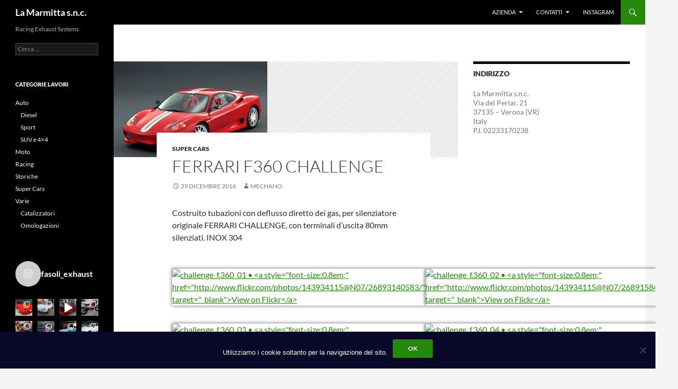

--- FILE ---
content_type: text/html; charset=UTF-8
request_url: https://lamarmitta.it/ferrari-f360-challenge/
body_size: 20270
content:
<!DOCTYPE html>
<!--[if IE 7]>
<html class="ie ie7" lang="it-IT">
<![endif]-->
<!--[if IE 8]>
<html class="ie ie8" lang="it-IT">
<![endif]-->
<!--[if !(IE 7) & !(IE 8)]><!-->
<html lang="it-IT">
<!--<![endif]-->
<head>
	<meta charset="UTF-8">
	<meta name="viewport" content="width=device-width">
	<title>Ferrari F360 Challenge | La Marmitta s.n.c.</title>
	<link rel="profile" href="https://gmpg.org/xfn/11">
	<link rel="pingback" href="https://lamarmitta.it/xmlrpc.php">
	<!--[if lt IE 9]>
	<script src="https://lamarmitta.it/wp-content/themes/twentyfourteen/js/html5.js?ver=3.7.0"></script>
	<![endif]-->
	<meta name='robots' content='max-image-preview:large' />
<link rel="alternate" type="application/rss+xml" title="La Marmitta s.n.c. &raquo; Feed" href="https://lamarmitta.it/feed/" />
<link rel="alternate" type="application/rss+xml" title="La Marmitta s.n.c. &raquo; Feed dei commenti" href="https://lamarmitta.it/comments/feed/" />
<link rel="alternate" type="application/rss+xml" title="La Marmitta s.n.c. &raquo; Ferrari F360 Challenge Feed dei commenti" href="https://lamarmitta.it/ferrari-f360-challenge/feed/" />
<link rel="alternate" title="oEmbed (JSON)" type="application/json+oembed" href="https://lamarmitta.it/wp-json/oembed/1.0/embed?url=https%3A%2F%2Flamarmitta.it%2Fferrari-f360-challenge%2F" />
<link rel="alternate" title="oEmbed (XML)" type="text/xml+oembed" href="https://lamarmitta.it/wp-json/oembed/1.0/embed?url=https%3A%2F%2Flamarmitta.it%2Fferrari-f360-challenge%2F&#038;format=xml" />
<style id='wp-img-auto-sizes-contain-inline-css'>
img:is([sizes=auto i],[sizes^="auto," i]){contain-intrinsic-size:3000px 1500px}
/*# sourceURL=wp-img-auto-sizes-contain-inline-css */
</style>
<link rel='stylesheet' id='sbi_styles-css' href='https://lamarmitta.it/wp-content/plugins/instagram-feed/css/sbi-styles.min.css?ver=6.10.0' media='all' />
<style id='wp-emoji-styles-inline-css'>

	img.wp-smiley, img.emoji {
		display: inline !important;
		border: none !important;
		box-shadow: none !important;
		height: 1em !important;
		width: 1em !important;
		margin: 0 0.07em !important;
		vertical-align: -0.1em !important;
		background: none !important;
		padding: 0 !important;
	}
/*# sourceURL=wp-emoji-styles-inline-css */
</style>
<style id='wp-block-library-inline-css'>
:root{--wp-block-synced-color:#7a00df;--wp-block-synced-color--rgb:122,0,223;--wp-bound-block-color:var(--wp-block-synced-color);--wp-editor-canvas-background:#ddd;--wp-admin-theme-color:#007cba;--wp-admin-theme-color--rgb:0,124,186;--wp-admin-theme-color-darker-10:#006ba1;--wp-admin-theme-color-darker-10--rgb:0,107,160.5;--wp-admin-theme-color-darker-20:#005a87;--wp-admin-theme-color-darker-20--rgb:0,90,135;--wp-admin-border-width-focus:2px}@media (min-resolution:192dpi){:root{--wp-admin-border-width-focus:1.5px}}.wp-element-button{cursor:pointer}:root .has-very-light-gray-background-color{background-color:#eee}:root .has-very-dark-gray-background-color{background-color:#313131}:root .has-very-light-gray-color{color:#eee}:root .has-very-dark-gray-color{color:#313131}:root .has-vivid-green-cyan-to-vivid-cyan-blue-gradient-background{background:linear-gradient(135deg,#00d084,#0693e3)}:root .has-purple-crush-gradient-background{background:linear-gradient(135deg,#34e2e4,#4721fb 50%,#ab1dfe)}:root .has-hazy-dawn-gradient-background{background:linear-gradient(135deg,#faaca8,#dad0ec)}:root .has-subdued-olive-gradient-background{background:linear-gradient(135deg,#fafae1,#67a671)}:root .has-atomic-cream-gradient-background{background:linear-gradient(135deg,#fdd79a,#004a59)}:root .has-nightshade-gradient-background{background:linear-gradient(135deg,#330968,#31cdcf)}:root .has-midnight-gradient-background{background:linear-gradient(135deg,#020381,#2874fc)}:root{--wp--preset--font-size--normal:16px;--wp--preset--font-size--huge:42px}.has-regular-font-size{font-size:1em}.has-larger-font-size{font-size:2.625em}.has-normal-font-size{font-size:var(--wp--preset--font-size--normal)}.has-huge-font-size{font-size:var(--wp--preset--font-size--huge)}.has-text-align-center{text-align:center}.has-text-align-left{text-align:left}.has-text-align-right{text-align:right}.has-fit-text{white-space:nowrap!important}#end-resizable-editor-section{display:none}.aligncenter{clear:both}.items-justified-left{justify-content:flex-start}.items-justified-center{justify-content:center}.items-justified-right{justify-content:flex-end}.items-justified-space-between{justify-content:space-between}.screen-reader-text{border:0;clip-path:inset(50%);height:1px;margin:-1px;overflow:hidden;padding:0;position:absolute;width:1px;word-wrap:normal!important}.screen-reader-text:focus{background-color:#ddd;clip-path:none;color:#444;display:block;font-size:1em;height:auto;left:5px;line-height:normal;padding:15px 23px 14px;text-decoration:none;top:5px;width:auto;z-index:100000}html :where(.has-border-color){border-style:solid}html :where([style*=border-top-color]){border-top-style:solid}html :where([style*=border-right-color]){border-right-style:solid}html :where([style*=border-bottom-color]){border-bottom-style:solid}html :where([style*=border-left-color]){border-left-style:solid}html :where([style*=border-width]){border-style:solid}html :where([style*=border-top-width]){border-top-style:solid}html :where([style*=border-right-width]){border-right-style:solid}html :where([style*=border-bottom-width]){border-bottom-style:solid}html :where([style*=border-left-width]){border-left-style:solid}html :where(img[class*=wp-image-]){height:auto;max-width:100%}:where(figure){margin:0 0 1em}html :where(.is-position-sticky){--wp-admin--admin-bar--position-offset:var(--wp-admin--admin-bar--height,0px)}@media screen and (max-width:600px){html :where(.is-position-sticky){--wp-admin--admin-bar--position-offset:0px}}

/*# sourceURL=wp-block-library-inline-css */
</style><style id='wp-block-paragraph-inline-css'>
.is-small-text{font-size:.875em}.is-regular-text{font-size:1em}.is-large-text{font-size:2.25em}.is-larger-text{font-size:3em}.has-drop-cap:not(:focus):first-letter{float:left;font-size:8.4em;font-style:normal;font-weight:100;line-height:.68;margin:.05em .1em 0 0;text-transform:uppercase}body.rtl .has-drop-cap:not(:focus):first-letter{float:none;margin-left:.1em}p.has-drop-cap.has-background{overflow:hidden}:root :where(p.has-background){padding:1.25em 2.375em}:where(p.has-text-color:not(.has-link-color)) a{color:inherit}p.has-text-align-left[style*="writing-mode:vertical-lr"],p.has-text-align-right[style*="writing-mode:vertical-rl"]{rotate:180deg}
/*# sourceURL=https://lamarmitta.it/wp-includes/blocks/paragraph/style.min.css */
</style>
<style id='global-styles-inline-css'>
:root{--wp--preset--aspect-ratio--square: 1;--wp--preset--aspect-ratio--4-3: 4/3;--wp--preset--aspect-ratio--3-4: 3/4;--wp--preset--aspect-ratio--3-2: 3/2;--wp--preset--aspect-ratio--2-3: 2/3;--wp--preset--aspect-ratio--16-9: 16/9;--wp--preset--aspect-ratio--9-16: 9/16;--wp--preset--color--black: #000;--wp--preset--color--cyan-bluish-gray: #abb8c3;--wp--preset--color--white: #fff;--wp--preset--color--pale-pink: #f78da7;--wp--preset--color--vivid-red: #cf2e2e;--wp--preset--color--luminous-vivid-orange: #ff6900;--wp--preset--color--luminous-vivid-amber: #fcb900;--wp--preset--color--light-green-cyan: #7bdcb5;--wp--preset--color--vivid-green-cyan: #00d084;--wp--preset--color--pale-cyan-blue: #8ed1fc;--wp--preset--color--vivid-cyan-blue: #0693e3;--wp--preset--color--vivid-purple: #9b51e0;--wp--preset--color--green: #24890d;--wp--preset--color--dark-gray: #2b2b2b;--wp--preset--color--medium-gray: #767676;--wp--preset--color--light-gray: #f5f5f5;--wp--preset--gradient--vivid-cyan-blue-to-vivid-purple: linear-gradient(135deg,rgb(6,147,227) 0%,rgb(155,81,224) 100%);--wp--preset--gradient--light-green-cyan-to-vivid-green-cyan: linear-gradient(135deg,rgb(122,220,180) 0%,rgb(0,208,130) 100%);--wp--preset--gradient--luminous-vivid-amber-to-luminous-vivid-orange: linear-gradient(135deg,rgb(252,185,0) 0%,rgb(255,105,0) 100%);--wp--preset--gradient--luminous-vivid-orange-to-vivid-red: linear-gradient(135deg,rgb(255,105,0) 0%,rgb(207,46,46) 100%);--wp--preset--gradient--very-light-gray-to-cyan-bluish-gray: linear-gradient(135deg,rgb(238,238,238) 0%,rgb(169,184,195) 100%);--wp--preset--gradient--cool-to-warm-spectrum: linear-gradient(135deg,rgb(74,234,220) 0%,rgb(151,120,209) 20%,rgb(207,42,186) 40%,rgb(238,44,130) 60%,rgb(251,105,98) 80%,rgb(254,248,76) 100%);--wp--preset--gradient--blush-light-purple: linear-gradient(135deg,rgb(255,206,236) 0%,rgb(152,150,240) 100%);--wp--preset--gradient--blush-bordeaux: linear-gradient(135deg,rgb(254,205,165) 0%,rgb(254,45,45) 50%,rgb(107,0,62) 100%);--wp--preset--gradient--luminous-dusk: linear-gradient(135deg,rgb(255,203,112) 0%,rgb(199,81,192) 50%,rgb(65,88,208) 100%);--wp--preset--gradient--pale-ocean: linear-gradient(135deg,rgb(255,245,203) 0%,rgb(182,227,212) 50%,rgb(51,167,181) 100%);--wp--preset--gradient--electric-grass: linear-gradient(135deg,rgb(202,248,128) 0%,rgb(113,206,126) 100%);--wp--preset--gradient--midnight: linear-gradient(135deg,rgb(2,3,129) 0%,rgb(40,116,252) 100%);--wp--preset--font-size--small: 13px;--wp--preset--font-size--medium: 20px;--wp--preset--font-size--large: 36px;--wp--preset--font-size--x-large: 42px;--wp--preset--spacing--20: 0.44rem;--wp--preset--spacing--30: 0.67rem;--wp--preset--spacing--40: 1rem;--wp--preset--spacing--50: 1.5rem;--wp--preset--spacing--60: 2.25rem;--wp--preset--spacing--70: 3.38rem;--wp--preset--spacing--80: 5.06rem;--wp--preset--shadow--natural: 6px 6px 9px rgba(0, 0, 0, 0.2);--wp--preset--shadow--deep: 12px 12px 50px rgba(0, 0, 0, 0.4);--wp--preset--shadow--sharp: 6px 6px 0px rgba(0, 0, 0, 0.2);--wp--preset--shadow--outlined: 6px 6px 0px -3px rgb(255, 255, 255), 6px 6px rgb(0, 0, 0);--wp--preset--shadow--crisp: 6px 6px 0px rgb(0, 0, 0);}:where(.is-layout-flex){gap: 0.5em;}:where(.is-layout-grid){gap: 0.5em;}body .is-layout-flex{display: flex;}.is-layout-flex{flex-wrap: wrap;align-items: center;}.is-layout-flex > :is(*, div){margin: 0;}body .is-layout-grid{display: grid;}.is-layout-grid > :is(*, div){margin: 0;}:where(.wp-block-columns.is-layout-flex){gap: 2em;}:where(.wp-block-columns.is-layout-grid){gap: 2em;}:where(.wp-block-post-template.is-layout-flex){gap: 1.25em;}:where(.wp-block-post-template.is-layout-grid){gap: 1.25em;}.has-black-color{color: var(--wp--preset--color--black) !important;}.has-cyan-bluish-gray-color{color: var(--wp--preset--color--cyan-bluish-gray) !important;}.has-white-color{color: var(--wp--preset--color--white) !important;}.has-pale-pink-color{color: var(--wp--preset--color--pale-pink) !important;}.has-vivid-red-color{color: var(--wp--preset--color--vivid-red) !important;}.has-luminous-vivid-orange-color{color: var(--wp--preset--color--luminous-vivid-orange) !important;}.has-luminous-vivid-amber-color{color: var(--wp--preset--color--luminous-vivid-amber) !important;}.has-light-green-cyan-color{color: var(--wp--preset--color--light-green-cyan) !important;}.has-vivid-green-cyan-color{color: var(--wp--preset--color--vivid-green-cyan) !important;}.has-pale-cyan-blue-color{color: var(--wp--preset--color--pale-cyan-blue) !important;}.has-vivid-cyan-blue-color{color: var(--wp--preset--color--vivid-cyan-blue) !important;}.has-vivid-purple-color{color: var(--wp--preset--color--vivid-purple) !important;}.has-black-background-color{background-color: var(--wp--preset--color--black) !important;}.has-cyan-bluish-gray-background-color{background-color: var(--wp--preset--color--cyan-bluish-gray) !important;}.has-white-background-color{background-color: var(--wp--preset--color--white) !important;}.has-pale-pink-background-color{background-color: var(--wp--preset--color--pale-pink) !important;}.has-vivid-red-background-color{background-color: var(--wp--preset--color--vivid-red) !important;}.has-luminous-vivid-orange-background-color{background-color: var(--wp--preset--color--luminous-vivid-orange) !important;}.has-luminous-vivid-amber-background-color{background-color: var(--wp--preset--color--luminous-vivid-amber) !important;}.has-light-green-cyan-background-color{background-color: var(--wp--preset--color--light-green-cyan) !important;}.has-vivid-green-cyan-background-color{background-color: var(--wp--preset--color--vivid-green-cyan) !important;}.has-pale-cyan-blue-background-color{background-color: var(--wp--preset--color--pale-cyan-blue) !important;}.has-vivid-cyan-blue-background-color{background-color: var(--wp--preset--color--vivid-cyan-blue) !important;}.has-vivid-purple-background-color{background-color: var(--wp--preset--color--vivid-purple) !important;}.has-black-border-color{border-color: var(--wp--preset--color--black) !important;}.has-cyan-bluish-gray-border-color{border-color: var(--wp--preset--color--cyan-bluish-gray) !important;}.has-white-border-color{border-color: var(--wp--preset--color--white) !important;}.has-pale-pink-border-color{border-color: var(--wp--preset--color--pale-pink) !important;}.has-vivid-red-border-color{border-color: var(--wp--preset--color--vivid-red) !important;}.has-luminous-vivid-orange-border-color{border-color: var(--wp--preset--color--luminous-vivid-orange) !important;}.has-luminous-vivid-amber-border-color{border-color: var(--wp--preset--color--luminous-vivid-amber) !important;}.has-light-green-cyan-border-color{border-color: var(--wp--preset--color--light-green-cyan) !important;}.has-vivid-green-cyan-border-color{border-color: var(--wp--preset--color--vivid-green-cyan) !important;}.has-pale-cyan-blue-border-color{border-color: var(--wp--preset--color--pale-cyan-blue) !important;}.has-vivid-cyan-blue-border-color{border-color: var(--wp--preset--color--vivid-cyan-blue) !important;}.has-vivid-purple-border-color{border-color: var(--wp--preset--color--vivid-purple) !important;}.has-vivid-cyan-blue-to-vivid-purple-gradient-background{background: var(--wp--preset--gradient--vivid-cyan-blue-to-vivid-purple) !important;}.has-light-green-cyan-to-vivid-green-cyan-gradient-background{background: var(--wp--preset--gradient--light-green-cyan-to-vivid-green-cyan) !important;}.has-luminous-vivid-amber-to-luminous-vivid-orange-gradient-background{background: var(--wp--preset--gradient--luminous-vivid-amber-to-luminous-vivid-orange) !important;}.has-luminous-vivid-orange-to-vivid-red-gradient-background{background: var(--wp--preset--gradient--luminous-vivid-orange-to-vivid-red) !important;}.has-very-light-gray-to-cyan-bluish-gray-gradient-background{background: var(--wp--preset--gradient--very-light-gray-to-cyan-bluish-gray) !important;}.has-cool-to-warm-spectrum-gradient-background{background: var(--wp--preset--gradient--cool-to-warm-spectrum) !important;}.has-blush-light-purple-gradient-background{background: var(--wp--preset--gradient--blush-light-purple) !important;}.has-blush-bordeaux-gradient-background{background: var(--wp--preset--gradient--blush-bordeaux) !important;}.has-luminous-dusk-gradient-background{background: var(--wp--preset--gradient--luminous-dusk) !important;}.has-pale-ocean-gradient-background{background: var(--wp--preset--gradient--pale-ocean) !important;}.has-electric-grass-gradient-background{background: var(--wp--preset--gradient--electric-grass) !important;}.has-midnight-gradient-background{background: var(--wp--preset--gradient--midnight) !important;}.has-small-font-size{font-size: var(--wp--preset--font-size--small) !important;}.has-medium-font-size{font-size: var(--wp--preset--font-size--medium) !important;}.has-large-font-size{font-size: var(--wp--preset--font-size--large) !important;}.has-x-large-font-size{font-size: var(--wp--preset--font-size--x-large) !important;}
/*# sourceURL=global-styles-inline-css */
</style>

<style id='classic-theme-styles-inline-css'>
/*! This file is auto-generated */
.wp-block-button__link{color:#fff;background-color:#32373c;border-radius:9999px;box-shadow:none;text-decoration:none;padding:calc(.667em + 2px) calc(1.333em + 2px);font-size:1.125em}.wp-block-file__button{background:#32373c;color:#fff;text-decoration:none}
/*# sourceURL=/wp-includes/css/classic-themes.min.css */
</style>
<link rel='stylesheet' id='cookie-notice-front-css' href='https://lamarmitta.it/wp-content/plugins/cookie-notice/css/front.min.css?ver=2.5.11' media='all' />
<link rel='stylesheet' id='twentyfourteen-lato-css' href='https://lamarmitta.it/wp-content/themes/twentyfourteen/fonts/font-lato.css?ver=20230328' media='all' />
<link rel='stylesheet' id='genericons-css' href='https://lamarmitta.it/wp-content/themes/twentyfourteen/genericons/genericons.css?ver=3.0.3' media='all' />
<link rel='stylesheet' id='twentyfourteen-style-css' href='https://lamarmitta.it/wp-content/themes/twentyfourteen/style.css?ver=20240402' media='all' />
<link rel='stylesheet' id='twentyfourteen-block-style-css' href='https://lamarmitta.it/wp-content/themes/twentyfourteen/css/blocks.css?ver=20230630' media='all' />
<link rel='stylesheet' id='afg_css-css' href='https://lamarmitta.it/wp-content/plugins/awesome-flickr-gallery-plugin/afg.css?ver=6.9' media='all' />
<script id="cookie-notice-front-js-before">
var cnArgs = {"ajaxUrl":"https:\/\/lamarmitta.it\/wp-admin\/admin-ajax.php","nonce":"598c6b00dd","hideEffect":"fade","position":"bottom","onScroll":false,"onScrollOffset":100,"onClick":false,"cookieName":"cookie_notice_accepted","cookieTime":31536000,"cookieTimeRejected":2592000,"globalCookie":false,"redirection":false,"cache":false,"revokeCookies":false,"revokeCookiesOpt":"automatic"};

//# sourceURL=cookie-notice-front-js-before
</script>
<script src="https://lamarmitta.it/wp-content/plugins/cookie-notice/js/front.min.js?ver=2.5.11" id="cookie-notice-front-js"></script>
<script src="https://lamarmitta.it/wp-includes/js/jquery/jquery.min.js?ver=3.7.1" id="jquery-core-js"></script>
<script src="https://lamarmitta.it/wp-includes/js/jquery/jquery-migrate.min.js?ver=3.4.1" id="jquery-migrate-js"></script>
<script src="https://lamarmitta.it/wp-content/themes/twentyfourteen/js/functions.js?ver=20230526" id="twentyfourteen-script-js" defer data-wp-strategy="defer"></script>
<link rel="https://api.w.org/" href="https://lamarmitta.it/wp-json/" /><link rel="alternate" title="JSON" type="application/json" href="https://lamarmitta.it/wp-json/wp/v2/posts/69" /><link rel="EditURI" type="application/rsd+xml" title="RSD" href="https://lamarmitta.it/xmlrpc.php?rsd" />
<meta name="generator" content="WordPress 6.9" />
<link rel="canonical" href="https://lamarmitta.it/ferrari-f360-challenge/" />
<link rel='shortlink' href='https://lamarmitta.it/?p=69' />
<style type="text/css">/* Start writing your custom CSS here */</style><!-- Analytics by WP Statistics - https://wp-statistics.com -->
</head>

<body class="wp-singular post-template-default single single-post postid-69 single-format-standard wp-embed-responsive wp-theme-twentyfourteen cookies-not-set masthead-fixed singular">
<div id="page" class="hfeed site">
	
	<header id="masthead" class="site-header">
		<div class="header-main">
			<h1 class="site-title"><a href="https://lamarmitta.it/" rel="home">La Marmitta s.n.c.</a></h1>

			<div class="search-toggle">
				<a href="#search-container" class="screen-reader-text" aria-expanded="false" aria-controls="search-container">
					Cerca				</a>
			</div>

			<nav id="primary-navigation" class="site-navigation primary-navigation">
				<button class="menu-toggle">Menu principale</button>
				<a class="screen-reader-text skip-link" href="#content">
					Vai al contenuto				</a>
				<div id="primary-menu" class="nav-menu"><ul>
<li class="page_item page-item-32 page_item_has_children"><a href="https://lamarmitta.it/">Azienda</a>
<ul class='children'>
	<li class="page_item page-item-98"><a href="https://lamarmitta.it/azienda/attrezzatura/">Attrezzatura</a></li>
	<li class="page_item page-item-96"><a href="https://lamarmitta.it/azienda/storia/">Storia</a></li>
</ul>
</li>
<li class="page_item page-item-92 page_item_has_children"><a href="https://lamarmitta.it/contatti/">Contatti</a>
<ul class='children'>
	<li class="page_item page-item-537"><a href="https://lamarmitta.it/contatti/link-amici/">Link Amici</a></li>
</ul>
</li>
<li class="page_item page-item-547"><a href="https://lamarmitta.it/instagram/">Instagram</a></li>
</ul></div>
			</nav>
		</div>

		<div id="search-container" class="search-box-wrapper hide">
			<div class="search-box">
				<form role="search" method="get" class="search-form" action="https://lamarmitta.it/">
				<label>
					<span class="screen-reader-text">Ricerca per:</span>
					<input type="search" class="search-field" placeholder="Cerca &hellip;" value="" name="s" />
				</label>
				<input type="submit" class="search-submit" value="Cerca" />
			</form>			</div>
		</div>
	</header><!-- #masthead -->

	<div id="main" class="site-main">

	<div id="primary" class="content-area">
		<div id="content" class="site-content" role="main">
			
<article id="post-69" class="post-69 post type-post status-publish format-standard has-post-thumbnail hentry category-supercars">
	
		<div class="post-thumbnail">
			<img width="300" height="187" src="https://lamarmitta.it/wp-content/uploads/2016/12/ferrari-360-challenge-stradale1-300x187.jpg" class="attachment-post-thumbnail size-post-thumbnail wp-post-image" alt="" decoding="async" fetchpriority="high" />		</div>

		
	<header class="entry-header">
				<div class="entry-meta">
			<span class="cat-links"><a href="https://lamarmitta.it/category/supercars/" rel="category tag">Super Cars</a></span>
		</div>
			<h1 class="entry-title">Ferrari F360 Challenge</h1>
		<div class="entry-meta">
			<span class="entry-date"><a href="https://lamarmitta.it/ferrari-f360-challenge/" rel="bookmark"><time class="entry-date" datetime="2016-12-29T01:44:21+01:00">29 Dicembre 2016</time></a></span> <span class="byline"><span class="author vcard"><a class="url fn n" href="https://lamarmitta.it/author/mechano/" rel="author">mechano</a></span></span>		</div><!-- .entry-meta -->
	</header><!-- .entry-header -->

		<div class="entry-content">
		<p>Costruito tubazioni con deflusso diretto dei gas, per silenziatore originale FERRARI CHALLENGE, con terminali d&#8217;uscita 80mm silenziati. INOX 304</p>
<p><span id="more-69"></span></p>
<!-- Awesome Flickr Gallery Start --><!-- - Version - 3.5.6 - User ID - 143934115@N07 - Photoset ID - 72157669409648545 - Gallery ID -  - Group ID -  - Tags -  - Popular -  - Per Page - 50 - Sort Order - flickr - Photo Size - _m - Custom Size - 0 - Square - false - Captions - off - Description - off - Columns - 2 - Credit Note - off - Background Color - Transparent - Width - auto - Pagination - on - Slideshow - disable - Disable slideshow? - 1--><div class='afg-gallery custom-gallery-7' id='afg-7' style='background-color:Transparent; width:100%; color:; border-color:Transparent;'><div class='afg-table' style='width:100%'><div class='afg-row'><div class='afg-cell' style='width:50%;'><a    href='https://farm8.static.flickr.com/7331/26893140583_dd56cdbcf3_z.jpg' title='challenge_f.360_01'><img class='afg-img' title='challenge_f.360_01' src='https://farm8.static.flickr.com/7331/26893140583_dd56cdbcf3_m.jpg' alt='challenge_f.360_01 • &lt;a style=&quot;font-size:0.8em;&quot; href=&quot;http://www.flickr.com/photos/143934115@N07/26893140583/&quot; target=&quot;_blank&quot;&gt;View on Flickr&lt;/a&gt;'/></a></div><div class='afg-cell' style='width:50%;'><a    href='https://farm8.static.flickr.com/7338/26891584454_dbfa8b9edb_z.jpg' title='challenge_f.360_02'><img class='afg-img' title='challenge_f.360_02' src='https://farm8.static.flickr.com/7338/26891584454_dbfa8b9edb_m.jpg' alt='challenge_f.360_02 • &lt;a style=&quot;font-size:0.8em;&quot; href=&quot;http://www.flickr.com/photos/143934115@N07/26891584454/&quot; target=&quot;_blank&quot;&gt;View on Flickr&lt;/a&gt;'/></a></div></div><div class='afg-row'><div class='afg-cell' style='width:50%;'><a    href='https://farm8.static.flickr.com/7097/27224065300_ff484d3ec7_z.jpg' title='challenge_f.360_03'><img class='afg-img' title='challenge_f.360_03' src='https://farm8.static.flickr.com/7097/27224065300_ff484d3ec7_m.jpg' alt='challenge_f.360_03 • &lt;a style=&quot;font-size:0.8em;&quot; href=&quot;http://www.flickr.com/photos/143934115@N07/27224065300/&quot; target=&quot;_blank&quot;&gt;View on Flickr&lt;/a&gt;'/></a></div><div class='afg-cell' style='width:50%;'><a    href='https://farm8.static.flickr.com/7291/26891584414_8cbb4eb5ae_z.jpg' title='challenge_f.360_04'><img class='afg-img' title='challenge_f.360_04' src='https://farm8.static.flickr.com/7291/26891584414_8cbb4eb5ae_m.jpg' alt='challenge_f.360_04 • &lt;a style=&quot;font-size:0.8em;&quot; href=&quot;http://www.flickr.com/photos/143934115@N07/26891584414/&quot; target=&quot;_blank&quot;&gt;View on Flickr&lt;/a&gt;'/></a></div></div><div class='afg-row'><div class='afg-cell' style='width:50%;'><a    href='https://farm8.static.flickr.com/7727/26891584294_e405174b86_z.jpg' title='challenge_f.360_05'><img class='afg-img' title='challenge_f.360_05' src='https://farm8.static.flickr.com/7727/26891584294_e405174b86_m.jpg' alt='challenge_f.360_05 • &lt;a style=&quot;font-size:0.8em;&quot; href=&quot;http://www.flickr.com/photos/143934115@N07/26891584294/&quot; target=&quot;_blank&quot;&gt;View on Flickr&lt;/a&gt;'/></a></div><div class='afg-cell' style='width:50%;'><a    href='https://farm8.static.flickr.com/7752/26893140483_784b3743f1_z.jpg' title='challenge_f.360_06'><img class='afg-img' title='challenge_f.360_06' src='https://farm8.static.flickr.com/7752/26893140483_784b3743f1_m.jpg' alt='challenge_f.360_06 • &lt;a style=&quot;font-size:0.8em;&quot; href=&quot;http://www.flickr.com/photos/143934115@N07/26893140483/&quot; target=&quot;_blank&quot;&gt;View on Flickr&lt;/a&gt;'/></a></div></div><div class='afg-row'><div class='afg-cell' style='width:50%;'><a    href='https://farm8.static.flickr.com/7372/26891584154_1ed528e940_z.jpg' title='challenge_f.360_07'><img class='afg-img' title='challenge_f.360_07' src='https://farm8.static.flickr.com/7372/26891584154_1ed528e940_m.jpg' alt='challenge_f.360_07 • &lt;a style=&quot;font-size:0.8em;&quot; href=&quot;http://www.flickr.com/photos/143934115@N07/26891584154/&quot; target=&quot;_blank&quot;&gt;View on Flickr&lt;/a&gt;'/></a></div><div class='afg-cell' style='width:50%;'><a    href='https://farm8.static.flickr.com/7224/27224065010_3fef0f9e9e_z.jpg' title='challenge_f.360_08'><img class='afg-img' title='challenge_f.360_08' src='https://farm8.static.flickr.com/7224/27224065010_3fef0f9e9e_m.jpg' alt='challenge_f.360_08 • &lt;a style=&quot;font-size:0.8em;&quot; href=&quot;http://www.flickr.com/photos/143934115@N07/27224065010/&quot; target=&quot;_blank&quot;&gt;View on Flickr&lt;/a&gt;'/></a></div></div><div class='afg-row'><div class='afg-cell' style='width:50%;'><a    href='https://farm8.static.flickr.com/7616/26893140303_6c00a23614_z.jpg' title='challenge_f.360_09'><img class='afg-img' title='challenge_f.360_09' src='https://farm8.static.flickr.com/7616/26893140303_6c00a23614_m.jpg' alt='challenge_f.360_09 • &lt;a style=&quot;font-size:0.8em;&quot; href=&quot;http://www.flickr.com/photos/143934115@N07/26893140303/&quot; target=&quot;_blank&quot;&gt;View on Flickr&lt;/a&gt;'/></a></div><div class='afg-cell' style='width:50%;'><a    href='https://farm8.static.flickr.com/7154/26891584204_75e3d8c0ff_z.jpg' title='challenge_f.360_11'><img class='afg-img' title='challenge_f.360_11' src='https://farm8.static.flickr.com/7154/26891584204_75e3d8c0ff_m.jpg' alt='challenge_f.360_11 • &lt;a style=&quot;font-size:0.8em;&quot; href=&quot;http://www.flickr.com/photos/143934115@N07/26891584204/&quot; target=&quot;_blank&quot;&gt;View on Flickr&lt;/a&gt;'/></a></div></div><div class='afg-row'><div class='afg-cell' style='width:50%;'><a    href='https://farm8.static.flickr.com/7088/26891583984_b8a6e4fb7e_z.jpg' title='challenge_f.360_12'><img class='afg-img' title='challenge_f.360_12' src='https://farm8.static.flickr.com/7088/26891583984_b8a6e4fb7e_m.jpg' alt='challenge_f.360_12 • &lt;a style=&quot;font-size:0.8em;&quot; href=&quot;http://www.flickr.com/photos/143934115@N07/26891583984/&quot; target=&quot;_blank&quot;&gt;View on Flickr&lt;/a&gt;'/></a></div><div class='afg-cell' style='width:50%;'><a    href='https://farm8.static.flickr.com/7163/27224064910_842e4a27eb_z.jpg' title='challenge_f.360_13'><img class='afg-img' title='challenge_f.360_13' src='https://farm8.static.flickr.com/7163/27224064910_842e4a27eb_m.jpg' alt='challenge_f.360_13 • &lt;a style=&quot;font-size:0.8em;&quot; href=&quot;http://www.flickr.com/photos/143934115@N07/27224064910/&quot; target=&quot;_blank&quot;&gt;View on Flickr&lt;/a&gt;'/></a></div></div><div class='afg-row'><div class='afg-cell' style='width:50%;'><a    href='https://farm8.static.flickr.com/7403/26893139983_e6d4481276_z.jpg' title='challenge_f.360_14'><img class='afg-img' title='challenge_f.360_14' src='https://farm8.static.flickr.com/7403/26893139983_e6d4481276_m.jpg' alt='challenge_f.360_14 • &lt;a style=&quot;font-size:0.8em;&quot; href=&quot;http://www.flickr.com/photos/143934115@N07/26893139983/&quot; target=&quot;_blank&quot;&gt;View on Flickr&lt;/a&gt;'/></a></div><div class='afg-cell' style='width:50%;'><a    href='https://farm8.static.flickr.com/7033/26891583714_6dcdb35d8c_z.jpg' title='challenge_f.360_15'><img class='afg-img' title='challenge_f.360_15' src='https://farm8.static.flickr.com/7033/26891583714_6dcdb35d8c_m.jpg' alt='challenge_f.360_15 • &lt;a style=&quot;font-size:0.8em;&quot; href=&quot;http://www.flickr.com/photos/143934115@N07/26891583714/&quot; target=&quot;_blank&quot;&gt;View on Flickr&lt;/a&gt;'/></a></div></div><div class='afg-row'><div class='afg-cell' style='width:50%;'><a    href='https://farm8.static.flickr.com/7469/27224064730_5ae0154363_z.jpg' title='challenge_f.360_18'><img class='afg-img' title='challenge_f.360_18' src='https://farm8.static.flickr.com/7469/27224064730_5ae0154363_m.jpg' alt='challenge_f.360_18 • &lt;a style=&quot;font-size:0.8em;&quot; href=&quot;http://www.flickr.com/photos/143934115@N07/27224064730/&quot; target=&quot;_blank&quot;&gt;View on Flickr&lt;/a&gt;'/></a></div><div class='afg-cell' style='width:50%;'><a    href='https://farm8.static.flickr.com/7679/26893139823_19ff491084_z.jpg' title='challenge_f.360_19'><img class='afg-img' title='challenge_f.360_19' src='https://farm8.static.flickr.com/7679/26893139823_19ff491084_m.jpg' alt='challenge_f.360_19 • &lt;a style=&quot;font-size:0.8em;&quot; href=&quot;http://www.flickr.com/photos/143934115@N07/26893139823/&quot; target=&quot;_blank&quot;&gt;View on Flickr&lt;/a&gt;'/></a></div></div><div class='afg-row'><div class='afg-cell' style='width:50%;'><a    href='https://farm8.static.flickr.com/7359/26891583524_259f25bf6d_z.jpg' title='challenge_f.360_20'><img class='afg-img' title='challenge_f.360_20' src='https://farm8.static.flickr.com/7359/26891583524_259f25bf6d_m.jpg' alt='challenge_f.360_20 • &lt;a style=&quot;font-size:0.8em;&quot; href=&quot;http://www.flickr.com/photos/143934115@N07/26891583524/&quot; target=&quot;_blank&quot;&gt;View on Flickr&lt;/a&gt;'/></a></div><div class='afg-cell' style='width:50%;'><a    href='https://farm8.static.flickr.com/7382/27224064750_48673727b2_z.jpg' title='challenge_f.360_21'><img class='afg-img' title='challenge_f.360_21' src='https://farm8.static.flickr.com/7382/27224064750_48673727b2_m.jpg' alt='challenge_f.360_21 • &lt;a style=&quot;font-size:0.8em;&quot; href=&quot;http://www.flickr.com/photos/143934115@N07/27224064750/&quot; target=&quot;_blank&quot;&gt;View on Flickr&lt;/a&gt;'/></a></div></div><div class='afg-row'><div class='afg-cell' style='width:50%;'><a    href='https://farm8.static.flickr.com/7325/26893139613_fb924ff109_z.jpg' title='challenge_f.360_22'><img class='afg-img' title='challenge_f.360_22' src='https://farm8.static.flickr.com/7325/26893139613_fb924ff109_m.jpg' alt='challenge_f.360_22 • &lt;a style=&quot;font-size:0.8em;&quot; href=&quot;http://www.flickr.com/photos/143934115@N07/26893139613/&quot; target=&quot;_blank&quot;&gt;View on Flickr&lt;/a&gt;'/></a></div><div class='afg-cell' style='width:50%;'><a    href='https://farm8.static.flickr.com/7576/26891583384_e50b099df1_z.jpg' title='challenge_f.360_23'><img class='afg-img' title='challenge_f.360_23' src='https://farm8.static.flickr.com/7576/26891583384_e50b099df1_m.jpg' alt='challenge_f.360_23 • &lt;a style=&quot;font-size:0.8em;&quot; href=&quot;http://www.flickr.com/photos/143934115@N07/26891583384/&quot; target=&quot;_blank&quot;&gt;View on Flickr&lt;/a&gt;'/></a></div></div><div class='afg-row'><div class='afg-cell' style='width:50%;'><a    href='https://farm8.static.flickr.com/7794/26891583424_9fc71a27c0_z.jpg' title='challenge_f.360_24'><img class='afg-img' title='challenge_f.360_24' src='https://farm8.static.flickr.com/7794/26891583424_9fc71a27c0_m.jpg' alt='challenge_f.360_24 • &lt;a style=&quot;font-size:0.8em;&quot; href=&quot;http://www.flickr.com/photos/143934115@N07/26891583424/&quot; target=&quot;_blank&quot;&gt;View on Flickr&lt;/a&gt;'/></a></div><div class='afg-cell' style='width:50%;'><a    href='https://farm8.static.flickr.com/7402/27224064400_a41a545473_z.jpg' title='challenge_f.360_25'><img class='afg-img' title='challenge_f.360_25' src='https://farm8.static.flickr.com/7402/27224064400_a41a545473_m.jpg' alt='challenge_f.360_25 • &lt;a style=&quot;font-size:0.8em;&quot; href=&quot;http://www.flickr.com/photos/143934115@N07/27224064400/&quot; target=&quot;_blank&quot;&gt;View on Flickr&lt;/a&gt;'/></a></div></div><div class='afg-row'><div class='afg-cell' style='width:50%;'><a    href='https://farm8.static.flickr.com/7169/26891583084_9385758d4d_z.jpg' title='challenge_f.360_26'><img class='afg-img' title='challenge_f.360_26' src='https://farm8.static.flickr.com/7169/26891583084_9385758d4d_m.jpg' alt='challenge_f.360_26 • &lt;a style=&quot;font-size:0.8em;&quot; href=&quot;http://www.flickr.com/photos/143934115@N07/26891583084/&quot; target=&quot;_blank&quot;&gt;View on Flickr&lt;/a&gt;'/></a></div><div class='afg-cell' style='width:50%;'><a    href='https://farm8.static.flickr.com/7477/27224064330_342750963f_z.jpg' title='challenge_f.360_27'><img class='afg-img' title='challenge_f.360_27' src='https://farm8.static.flickr.com/7477/27224064330_342750963f_m.jpg' alt='challenge_f.360_27 • &lt;a style=&quot;font-size:0.8em;&quot; href=&quot;http://www.flickr.com/photos/143934115@N07/27224064330/&quot; target=&quot;_blank&quot;&gt;View on Flickr&lt;/a&gt;'/></a></div></div><div class='afg-row'><div class='afg-cell' style='width:50%;'><a    href='https://farm8.static.flickr.com/7109/26893139403_c0efcb3ee1_z.jpg' title='challenge_f.360_28'><img class='afg-img' title='challenge_f.360_28' src='https://farm8.static.flickr.com/7109/26893139403_c0efcb3ee1_m.jpg' alt='challenge_f.360_28 • &lt;a style=&quot;font-size:0.8em;&quot; href=&quot;http://www.flickr.com/photos/143934115@N07/26893139403/&quot; target=&quot;_blank&quot;&gt;View on Flickr&lt;/a&gt;'/></a></div><div class='afg-cell' style='width:50%;'><a    href='https://farm8.static.flickr.com/7333/26891582904_e16129116e_z.jpg' title='challenge_f.360_29'><img class='afg-img' title='challenge_f.360_29' src='https://farm8.static.flickr.com/7333/26891582904_e16129116e_m.jpg' alt='challenge_f.360_29 • &lt;a style=&quot;font-size:0.8em;&quot; href=&quot;http://www.flickr.com/photos/143934115@N07/26891582904/&quot; target=&quot;_blank&quot;&gt;View on Flickr&lt;/a&gt;'/></a></div></div><div class='afg-row'><div class='afg-cell' style='width:50%;'><a    href='https://farm8.static.flickr.com/7208/26891583154_1cbf7a485e_z.jpg' title='challenge_f.360_30'><img class='afg-img' title='challenge_f.360_30' src='https://farm8.static.flickr.com/7208/26891583154_1cbf7a485e_m.jpg' alt='challenge_f.360_30 • &lt;a style=&quot;font-size:0.8em;&quot; href=&quot;http://www.flickr.com/photos/143934115@N07/26891583154/&quot; target=&quot;_blank&quot;&gt;View on Flickr&lt;/a&gt;'/></a></div><div class='afg-cell' style='width:50%;'><a    href='https://farm8.static.flickr.com/7371/27224064270_20ff4cf155_z.jpg' title='challenge_f.360_31'><img class='afg-img' title='challenge_f.360_31' src='https://farm8.static.flickr.com/7371/27224064270_20ff4cf155_m.jpg' alt='challenge_f.360_31 • &lt;a style=&quot;font-size:0.8em;&quot; href=&quot;http://www.flickr.com/photos/143934115@N07/27224064270/&quot; target=&quot;_blank&quot;&gt;View on Flickr&lt;/a&gt;'/></a></div></div><div class='afg-row'><div class='afg-cell' style='width:50%;'><a    href='https://farm8.static.flickr.com/7328/26891582854_45848d6013_z.jpg' title='challenge_f.360_32'><img class='afg-img' title='challenge_f.360_32' src='https://farm8.static.flickr.com/7328/26891582854_45848d6013_m.jpg' alt='challenge_f.360_32 • &lt;a style=&quot;font-size:0.8em;&quot; href=&quot;http://www.flickr.com/photos/143934115@N07/26891582854/&quot; target=&quot;_blank&quot;&gt;View on Flickr&lt;/a&gt;'/></a></div><div class='afg-cell' style='width:50%;'><a    href='https://farm8.static.flickr.com/7544/26891582714_470d224ba1_z.jpg' title='challenge_f.360_33'><img class='afg-img' title='challenge_f.360_33' src='https://farm8.static.flickr.com/7544/26891582714_470d224ba1_m.jpg' alt='challenge_f.360_33 • &lt;a style=&quot;font-size:0.8em;&quot; href=&quot;http://www.flickr.com/photos/143934115@N07/26891582714/&quot; target=&quot;_blank&quot;&gt;View on Flickr&lt;/a&gt;'/></a></div></div><div class='afg-row'><div class='afg-cell' style='width:50%;'><a    href='https://farm8.static.flickr.com/7516/27224064060_860a5ee5b5_z.jpg' title='challenge_f.360_34'><img class='afg-img' title='challenge_f.360_34' src='https://farm8.static.flickr.com/7516/27224064060_860a5ee5b5_m.jpg' alt='challenge_f.360_34 • &lt;a style=&quot;font-size:0.8em;&quot; href=&quot;http://www.flickr.com/photos/143934115@N07/27224064060/&quot; target=&quot;_blank&quot;&gt;View on Flickr&lt;/a&gt;'/></a></div><div class='afg-cell' style='width:50%;'><a    href='https://farm8.static.flickr.com/7457/26893139273_433b106ea0_z.jpg' title='challenge_f.360_37'><img class='afg-img' title='challenge_f.360_37' src='https://farm8.static.flickr.com/7457/26893139273_433b106ea0_m.jpg' alt='challenge_f.360_37 • &lt;a style=&quot;font-size:0.8em;&quot; href=&quot;http://www.flickr.com/photos/143934115@N07/26893139273/&quot; target=&quot;_blank&quot;&gt;View on Flickr&lt;/a&gt;'/></a></div></div><div class='afg-row'><div class='afg-cell' style='width:50%;'><a    href='https://farm8.static.flickr.com/7393/27501007195_c855f48a21_z.jpg' title='challenge_f.360_38'><img class='afg-img' title='challenge_f.360_38' src='https://farm8.static.flickr.com/7393/27501007195_c855f48a21_m.jpg' alt='challenge_f.360_38 • &lt;a style=&quot;font-size:0.8em;&quot; href=&quot;http://www.flickr.com/photos/143934115@N07/27501007195/&quot; target=&quot;_blank&quot;&gt;View on Flickr&lt;/a&gt;'/></a></div><div class='afg-cell' style='width:50%;'><a    href='https://farm8.static.flickr.com/7333/26891582494_e106a953bb_z.jpg' title='challenge_f.360_40'><img class='afg-img' title='challenge_f.360_40' src='https://farm8.static.flickr.com/7333/26891582494_e106a953bb_m.jpg' alt='challenge_f.360_40 • &lt;a style=&quot;font-size:0.8em;&quot; href=&quot;http://www.flickr.com/photos/143934115@N07/26891582494/&quot; target=&quot;_blank&quot;&gt;View on Flickr&lt;/a&gt;'/></a></div></div><div class='afg-row'><div class='afg-cell' style='width:50%;'><a    href='https://farm8.static.flickr.com/7342/27224063900_e4c3a5b49d_z.jpg' title='challenge_f.360_41'><img class='afg-img' title='challenge_f.360_41' src='https://farm8.static.flickr.com/7342/27224063900_e4c3a5b49d_m.jpg' alt='challenge_f.360_41 • &lt;a style=&quot;font-size:0.8em;&quot; href=&quot;http://www.flickr.com/photos/143934115@N07/27224063900/&quot; target=&quot;_blank&quot;&gt;View on Flickr&lt;/a&gt;'/></a></div></div></div></div><!-- Awesome Flickr Gallery End -->
	</div><!-- .entry-content -->
	
	</article><!-- #post-69 -->
		<nav class="navigation post-navigation">
		<h1 class="screen-reader-text">
			Navigazione articolo		</h1>
		<div class="nav-links">
			<a href="https://lamarmitta.it/sport-abarth-se010-2000cc-220hp-8500rpm/" rel="prev"><span class="meta-nav">Articolo precedente</span>FIAT Abarth SE010 2000cc (220hp-8500rpm)</a><a href="https://lamarmitta.it/buggy-250cc/" rel="next"><span class="meta-nav">Articolo successivo</span>Buggy 250cc</a>			</div><!-- .nav-links -->
		</nav><!-- .navigation -->
				</div><!-- #content -->
	</div><!-- #primary -->

<div id="content-sidebar" class="content-sidebar widget-area" role="complementary">
	<aside id="text-3" class="widget widget_text"><h1 class="widget-title">Indirizzo</h1>			<div class="textwidget"><p>La Marmitta s.n.c.<br />
Via del Perlar, 21<br />
37135 – Verona (VR)<br />
Italy<br />
P.I. 02233170238</p>
</div>
		</aside></div><!-- #content-sidebar -->
<div id="secondary">
		<h2 class="site-description">Racing Exhaust Systems</h2>
	
	
		<div id="primary-sidebar" class="primary-sidebar widget-area" role="complementary">
		<aside id="search-2" class="widget widget_search"><form role="search" method="get" class="search-form" action="https://lamarmitta.it/">
				<label>
					<span class="screen-reader-text">Ricerca per:</span>
					<input type="search" class="search-field" placeholder="Cerca &hellip;" value="" name="s" />
				</label>
				<input type="submit" class="search-submit" value="Cerca" />
			</form></aside><aside id="categories-2" class="widget widget_categories"><h1 class="widget-title">Categorie lavori</h1><nav aria-label="Categorie lavori">
			<ul>
					<li class="cat-item cat-item-17"><a href="https://lamarmitta.it/category/auto/">Auto</a>
<ul class='children'>
	<li class="cat-item cat-item-15"><a href="https://lamarmitta.it/category/auto/diesel/">Diesel</a>
</li>
	<li class="cat-item cat-item-14"><a href="https://lamarmitta.it/category/auto/sport/">Sport</a>
</li>
	<li class="cat-item cat-item-18"><a href="https://lamarmitta.it/category/auto/suv-4x4/">SUV e 4&#215;4</a>
</li>
</ul>
</li>
	<li class="cat-item cat-item-3"><a href="https://lamarmitta.it/category/moto/">Moto</a>
</li>
	<li class="cat-item cat-item-13"><a href="https://lamarmitta.it/category/racing/">Racing</a>
</li>
	<li class="cat-item cat-item-46"><a href="https://lamarmitta.it/category/storiche/">Storiche</a>
</li>
	<li class="cat-item cat-item-16"><a href="https://lamarmitta.it/category/supercars/">Super Cars</a>
</li>
	<li class="cat-item cat-item-24"><a href="https://lamarmitta.it/category/varie/">Varie</a>
<ul class='children'>
	<li class="cat-item cat-item-2"><a href="https://lamarmitta.it/category/varie/catalizzatori/">Catalizzatori</a>
</li>
	<li class="cat-item cat-item-47"><a href="https://lamarmitta.it/category/varie/omologazioni/">Omologazioni</a>
</li>
</ul>
</li>
			</ul>

			</nav></aside><aside id="block-3" class="widget widget_block widget_text">
<p></p>
</aside><aside id="block-4" class="widget widget_block"><p>
<div id="sb_instagram"  class="sbi sbi_mob_col_1 sbi_tab_col_2 sbi_col_4" style="padding-bottom: 10px; width: 100%;"	 data-feedid="*1"  data-res="auto" data-cols="4" data-colsmobile="1" data-colstablet="2" data-num="20" data-nummobile="" data-item-padding="5"	 data-shortcode-atts="{}"  data-postid="69" data-locatornonce="70511de7ab" data-imageaspectratio="1:1" data-sbi-flags="favorLocal,gdpr">
	<div class="sb_instagram_header "   >
	<a class="sbi_header_link" target="_blank"
	   rel="nofollow noopener" href="https://www.instagram.com/fasoli_exhaust/" title="@fasoli_exhaust">
		<div class="sbi_header_text sbi_no_bio">
			<div class="sbi_header_img">
									<div class="sbi_header_img_hover"  ><svg class="sbi_new_logo fa-instagram fa-w-14" aria-hidden="true" data-fa-processed="" aria-label="Instagram" data-prefix="fab" data-icon="instagram" role="img" viewBox="0 0 448 512">
                    <path fill="currentColor" d="M224.1 141c-63.6 0-114.9 51.3-114.9 114.9s51.3 114.9 114.9 114.9S339 319.5 339 255.9 287.7 141 224.1 141zm0 189.6c-41.1 0-74.7-33.5-74.7-74.7s33.5-74.7 74.7-74.7 74.7 33.5 74.7 74.7-33.6 74.7-74.7 74.7zm146.4-194.3c0 14.9-12 26.8-26.8 26.8-14.9 0-26.8-12-26.8-26.8s12-26.8 26.8-26.8 26.8 12 26.8 26.8zm76.1 27.2c-1.7-35.9-9.9-67.7-36.2-93.9-26.2-26.2-58-34.4-93.9-36.2-37-2.1-147.9-2.1-184.9 0-35.8 1.7-67.6 9.9-93.9 36.1s-34.4 58-36.2 93.9c-2.1 37-2.1 147.9 0 184.9 1.7 35.9 9.9 67.7 36.2 93.9s58 34.4 93.9 36.2c37 2.1 147.9 2.1 184.9 0 35.9-1.7 67.7-9.9 93.9-36.2 26.2-26.2 34.4-58 36.2-93.9 2.1-37 2.1-147.8 0-184.8zM398.8 388c-7.8 19.6-22.9 34.7-42.6 42.6-29.5 11.7-99.5 9-132.1 9s-102.7 2.6-132.1-9c-19.6-7.8-34.7-22.9-42.6-42.6-11.7-29.5-9-99.5-9-132.1s-2.6-102.7 9-132.1c7.8-19.6 22.9-34.7 42.6-42.6 29.5-11.7 99.5-9 132.1-9s102.7-2.6 132.1 9c19.6 7.8 34.7 22.9 42.6 42.6 11.7 29.5 9 99.5 9 132.1s2.7 102.7-9 132.1z"></path>
                </svg></div>
					<img loading="lazy" decoding="async"  src="https://lamarmitta.it/wp-content/plugins/instagram-feed/img/thumb-placeholder.png" alt="" width="50" height="50">
				
							</div>

			<div class="sbi_feedtheme_header_text">
				<h3>fasoli_exhaust</h3>
							</div>
		</div>
	</a>
</div>

	<div id="sbi_images"  style="gap: 10px;">
		<div class="sbi_item sbi_type_carousel sbi_new sbi_transition"
	id="sbi_17980945151515767" data-date="1690535845">
	<div class="sbi_photo_wrap">
		<a class="sbi_photo" href="https://www.instagram.com/p/CvPFeMkIb6S/" target="_blank" rel="noopener nofollow"
			data-full-res="https://scontent.cdninstagram.com/v/t51.29350-15/363512614_671083081595592_6077419095924497908_n.webp?stp=dst-jpg&#038;_nc_cat=111&#038;ccb=1-7&#038;_nc_sid=8ae9d6&#038;_nc_ohc=fnovxHmeT5sAX9Qd2R8&#038;_nc_ht=scontent.cdninstagram.com&#038;edm=ANo9K5cEAAAA&#038;oh=00_AfBYDRjNdGde5MzkzQg8VzwahNhKI905YbWSmrXGJnflgg&#038;oe=64E3552F"
			data-img-src-set="{&quot;d&quot;:&quot;https:\/\/scontent.cdninstagram.com\/v\/t51.29350-15\/363512614_671083081595592_6077419095924497908_n.webp?stp=dst-jpg&amp;_nc_cat=111&amp;ccb=1-7&amp;_nc_sid=8ae9d6&amp;_nc_ohc=fnovxHmeT5sAX9Qd2R8&amp;_nc_ht=scontent.cdninstagram.com&amp;edm=ANo9K5cEAAAA&amp;oh=00_AfBYDRjNdGde5MzkzQg8VzwahNhKI905YbWSmrXGJnflgg&amp;oe=64E3552F&quot;,&quot;150&quot;:&quot;https:\/\/scontent.cdninstagram.com\/v\/t51.29350-15\/363512614_671083081595592_6077419095924497908_n.webp?stp=dst-jpg&amp;_nc_cat=111&amp;ccb=1-7&amp;_nc_sid=8ae9d6&amp;_nc_ohc=fnovxHmeT5sAX9Qd2R8&amp;_nc_ht=scontent.cdninstagram.com&amp;edm=ANo9K5cEAAAA&amp;oh=00_AfBYDRjNdGde5MzkzQg8VzwahNhKI905YbWSmrXGJnflgg&amp;oe=64E3552F&quot;,&quot;320&quot;:&quot;https:\/\/scontent.cdninstagram.com\/v\/t51.29350-15\/363512614_671083081595592_6077419095924497908_n.webp?stp=dst-jpg&amp;_nc_cat=111&amp;ccb=1-7&amp;_nc_sid=8ae9d6&amp;_nc_ohc=fnovxHmeT5sAX9Qd2R8&amp;_nc_ht=scontent.cdninstagram.com&amp;edm=ANo9K5cEAAAA&amp;oh=00_AfBYDRjNdGde5MzkzQg8VzwahNhKI905YbWSmrXGJnflgg&amp;oe=64E3552F&quot;,&quot;640&quot;:&quot;https:\/\/scontent.cdninstagram.com\/v\/t51.29350-15\/363512614_671083081595592_6077419095924497908_n.webp?stp=dst-jpg&amp;_nc_cat=111&amp;ccb=1-7&amp;_nc_sid=8ae9d6&amp;_nc_ohc=fnovxHmeT5sAX9Qd2R8&amp;_nc_ht=scontent.cdninstagram.com&amp;edm=ANo9K5cEAAAA&amp;oh=00_AfBYDRjNdGde5MzkzQg8VzwahNhKI905YbWSmrXGJnflgg&amp;oe=64E3552F&quot;}">
			<span class="sbi-screenreader">MITSUBISHI 3000 GT : built front and center exhaus</span>
			<svg class="svg-inline--fa fa-clone fa-w-16 sbi_lightbox_carousel_icon" aria-hidden="true" aria-label="Clone" data-fa-proƒcessed="" data-prefix="far" data-icon="clone" role="img" xmlns="http://www.w3.org/2000/svg" viewBox="0 0 512 512">
                    <path fill="currentColor" d="M464 0H144c-26.51 0-48 21.49-48 48v48H48c-26.51 0-48 21.49-48 48v320c0 26.51 21.49 48 48 48h320c26.51 0 48-21.49 48-48v-48h48c26.51 0 48-21.49 48-48V48c0-26.51-21.49-48-48-48zM362 464H54a6 6 0 0 1-6-6V150a6 6 0 0 1 6-6h42v224c0 26.51 21.49 48 48 48h224v42a6 6 0 0 1-6 6zm96-96H150a6 6 0 0 1-6-6V54a6 6 0 0 1 6-6h308a6 6 0 0 1 6 6v308a6 6 0 0 1-6 6z"></path>
                </svg>						<img decoding="async" src="https://lamarmitta.it/wp-content/plugins/instagram-feed/img/placeholder.png" alt="MITSUBISHI 3000 GT : built front and center exhaust line : downpipe , metal catalytic converter and center silencer #mitsubishi #mitsubishigt3000 #mitsubishigtovr4 #mitsubishigto #mitsubishigtotwinturbo #mitsubishigtofanclub #fasoliexhaust #flspecialparts" aria-hidden="true">
		</a>
	</div>
</div><div class="sbi_item sbi_type_carousel sbi_new sbi_transition"
	id="sbi_17970228089343689" data-date="1684144237">
	<div class="sbi_photo_wrap">
		<a class="sbi_photo" href="https://www.instagram.com/p/CsQmcrno-9M/" target="_blank" rel="noopener nofollow"
			data-full-res="https://scontent.cdninstagram.com/v/t51.29350-15/346883616_1014262523284227_3500831243702958655_n.webp?stp=dst-jpg&#038;_nc_cat=102&#038;ccb=1-7&#038;_nc_sid=8ae9d6&#038;_nc_ohc=ECj26IAtuqwAX9xJ0ks&#038;_nc_ht=scontent.cdninstagram.com&#038;edm=ANo9K5cEAAAA&#038;oh=00_AfAZ6TMGtQSYCsCVf1WG9AooDUgsy9t7LMG3PS7t0Oow8A&#038;oe=64E2049D"
			data-img-src-set="{&quot;d&quot;:&quot;https:\/\/scontent.cdninstagram.com\/v\/t51.29350-15\/346883616_1014262523284227_3500831243702958655_n.webp?stp=dst-jpg&amp;_nc_cat=102&amp;ccb=1-7&amp;_nc_sid=8ae9d6&amp;_nc_ohc=ECj26IAtuqwAX9xJ0ks&amp;_nc_ht=scontent.cdninstagram.com&amp;edm=ANo9K5cEAAAA&amp;oh=00_AfAZ6TMGtQSYCsCVf1WG9AooDUgsy9t7LMG3PS7t0Oow8A&amp;oe=64E2049D&quot;,&quot;150&quot;:&quot;https:\/\/scontent.cdninstagram.com\/v\/t51.29350-15\/346883616_1014262523284227_3500831243702958655_n.webp?stp=dst-jpg&amp;_nc_cat=102&amp;ccb=1-7&amp;_nc_sid=8ae9d6&amp;_nc_ohc=ECj26IAtuqwAX9xJ0ks&amp;_nc_ht=scontent.cdninstagram.com&amp;edm=ANo9K5cEAAAA&amp;oh=00_AfAZ6TMGtQSYCsCVf1WG9AooDUgsy9t7LMG3PS7t0Oow8A&amp;oe=64E2049D&quot;,&quot;320&quot;:&quot;https:\/\/scontent.cdninstagram.com\/v\/t51.29350-15\/346883616_1014262523284227_3500831243702958655_n.webp?stp=dst-jpg&amp;_nc_cat=102&amp;ccb=1-7&amp;_nc_sid=8ae9d6&amp;_nc_ohc=ECj26IAtuqwAX9xJ0ks&amp;_nc_ht=scontent.cdninstagram.com&amp;edm=ANo9K5cEAAAA&amp;oh=00_AfAZ6TMGtQSYCsCVf1WG9AooDUgsy9t7LMG3PS7t0Oow8A&amp;oe=64E2049D&quot;,&quot;640&quot;:&quot;https:\/\/scontent.cdninstagram.com\/v\/t51.29350-15\/346883616_1014262523284227_3500831243702958655_n.webp?stp=dst-jpg&amp;_nc_cat=102&amp;ccb=1-7&amp;_nc_sid=8ae9d6&amp;_nc_ohc=ECj26IAtuqwAX9xJ0ks&amp;_nc_ht=scontent.cdninstagram.com&amp;edm=ANo9K5cEAAAA&amp;oh=00_AfAZ6TMGtQSYCsCVf1WG9AooDUgsy9t7LMG3PS7t0Oow8A&amp;oe=64E2049D&quot;}">
			<span class="sbi-screenreader">FIAT 850 SPORT : built exhaust line, 4/2/1 resonan</span>
			<svg class="svg-inline--fa fa-clone fa-w-16 sbi_lightbox_carousel_icon" aria-hidden="true" aria-label="Clone" data-fa-proƒcessed="" data-prefix="far" data-icon="clone" role="img" xmlns="http://www.w3.org/2000/svg" viewBox="0 0 512 512">
                    <path fill="currentColor" d="M464 0H144c-26.51 0-48 21.49-48 48v48H48c-26.51 0-48 21.49-48 48v320c0 26.51 21.49 48 48 48h320c26.51 0 48-21.49 48-48v-48h48c26.51 0 48-21.49 48-48V48c0-26.51-21.49-48-48-48zM362 464H54a6 6 0 0 1-6-6V150a6 6 0 0 1 6-6h42v224c0 26.51 21.49 48 48 48h224v42a6 6 0 0 1-6 6zm96-96H150a6 6 0 0 1-6-6V54a6 6 0 0 1 6-6h308a6 6 0 0 1 6 6v308a6 6 0 0 1-6 6z"></path>
                </svg>						<img decoding="async" src="https://lamarmitta.it/wp-content/plugins/instagram-feed/img/placeholder.png" alt="FIAT 850 SPORT : built exhaust line, 4/2/1 resonant manifold, resonance chamber final silencer.... 903cc engine with 112 Abarth head, double body carburettor... #fiat #fiat850 #fiat850sport #fiat850coupe #fiat850spider #fiat850sportcoupe #fiat850abarth #fasoliexhaust #exhaust #exhaustmanifold #fiatveneto #fiat850special #fiat850coupesport #handmade #handmadeexhaust" aria-hidden="true">
		</a>
	</div>
</div><div class="sbi_item sbi_type_video sbi_new sbi_transition"
	id="sbi_18062308474384348" data-date="1683264716">
	<div class="sbi_photo_wrap">
		<a class="sbi_photo" href="https://www.instagram.com/reel/Cr2Y3AEIW1H/" target="_blank" rel="noopener nofollow"
			data-full-res="https://scontent.cdninstagram.com/v/t51.36329-15/344770479_1009847110393331_4645760606606273236_n.jpg?_nc_cat=111&#038;ccb=1-7&#038;_nc_sid=8ae9d6&#038;_nc_ohc=qjU-z8gYth8AX_WlocZ&#038;_nc_ht=scontent.cdninstagram.com&#038;edm=ANo9K5cEAAAA&#038;oh=00_AfBmFhbMwRG_Kpm92MaMBQn5ciVrM9rE16OD-nDvgrm2yg&#038;oe=64E26359"
			data-img-src-set="{&quot;d&quot;:&quot;https:\/\/scontent.cdninstagram.com\/v\/t51.36329-15\/344770479_1009847110393331_4645760606606273236_n.jpg?_nc_cat=111&amp;ccb=1-7&amp;_nc_sid=8ae9d6&amp;_nc_ohc=qjU-z8gYth8AX_WlocZ&amp;_nc_ht=scontent.cdninstagram.com&amp;edm=ANo9K5cEAAAA&amp;oh=00_AfBmFhbMwRG_Kpm92MaMBQn5ciVrM9rE16OD-nDvgrm2yg&amp;oe=64E26359&quot;,&quot;150&quot;:&quot;https:\/\/scontent.cdninstagram.com\/v\/t51.36329-15\/344770479_1009847110393331_4645760606606273236_n.jpg?_nc_cat=111&amp;ccb=1-7&amp;_nc_sid=8ae9d6&amp;_nc_ohc=qjU-z8gYth8AX_WlocZ&amp;_nc_ht=scontent.cdninstagram.com&amp;edm=ANo9K5cEAAAA&amp;oh=00_AfBmFhbMwRG_Kpm92MaMBQn5ciVrM9rE16OD-nDvgrm2yg&amp;oe=64E26359&quot;,&quot;320&quot;:&quot;https:\/\/scontent.cdninstagram.com\/v\/t51.36329-15\/344770479_1009847110393331_4645760606606273236_n.jpg?_nc_cat=111&amp;ccb=1-7&amp;_nc_sid=8ae9d6&amp;_nc_ohc=qjU-z8gYth8AX_WlocZ&amp;_nc_ht=scontent.cdninstagram.com&amp;edm=ANo9K5cEAAAA&amp;oh=00_AfBmFhbMwRG_Kpm92MaMBQn5ciVrM9rE16OD-nDvgrm2yg&amp;oe=64E26359&quot;,&quot;640&quot;:&quot;https:\/\/scontent.cdninstagram.com\/v\/t51.36329-15\/344770479_1009847110393331_4645760606606273236_n.jpg?_nc_cat=111&amp;ccb=1-7&amp;_nc_sid=8ae9d6&amp;_nc_ohc=qjU-z8gYth8AX_WlocZ&amp;_nc_ht=scontent.cdninstagram.com&amp;edm=ANo9K5cEAAAA&amp;oh=00_AfBmFhbMwRG_Kpm92MaMBQn5ciVrM9rE16OD-nDvgrm2yg&amp;oe=64E26359&quot;}">
			<span class="sbi-screenreader">Post su Instagram 18062308474384348</span>
						<svg style="color: rgba(255,255,255,1)" class="svg-inline--fa fa-play fa-w-14 sbi_playbtn" aria-label="Play" aria-hidden="true" data-fa-processed="" data-prefix="fa" data-icon="play" role="presentation" xmlns="http://www.w3.org/2000/svg" viewBox="0 0 448 512"><path fill="currentColor" d="M424.4 214.7L72.4 6.6C43.8-10.3 0 6.1 0 47.9V464c0 37.5 40.7 60.1 72.4 41.3l352-208c31.4-18.5 31.5-64.1 0-82.6z"></path></svg>			<img decoding="async" src="https://lamarmitta.it/wp-content/plugins/instagram-feed/img/placeholder.png" alt="Post su Instagram 18062308474384348" aria-hidden="true">
		</a>
	</div>
</div><div class="sbi_item sbi_type_carousel sbi_new sbi_transition"
	id="sbi_18042273547440107" data-date="1681725050">
	<div class="sbi_photo_wrap">
		<a class="sbi_photo" href="https://www.instagram.com/p/CrIgNt6IimY/" target="_blank" rel="noopener nofollow"
			data-full-res="https://scontent.cdninstagram.com/v/t51.29350-15/341837899_1264016104237274_6711026060985211933_n.webp?stp=dst-jpg&#038;_nc_cat=106&#038;ccb=1-7&#038;_nc_sid=8ae9d6&#038;_nc_ohc=yuGVpReGMh4AX8tmHDk&#038;_nc_ht=scontent.cdninstagram.com&#038;edm=ANo9K5cEAAAA&#038;oh=00_AfCccC1tRwrTtDEGcW6x7vyN5gZSQnQW-FtxJ7BCviWidg&#038;oe=64E2694E"
			data-img-src-set="{&quot;d&quot;:&quot;https:\/\/scontent.cdninstagram.com\/v\/t51.29350-15\/341837899_1264016104237274_6711026060985211933_n.webp?stp=dst-jpg&amp;_nc_cat=106&amp;ccb=1-7&amp;_nc_sid=8ae9d6&amp;_nc_ohc=yuGVpReGMh4AX8tmHDk&amp;_nc_ht=scontent.cdninstagram.com&amp;edm=ANo9K5cEAAAA&amp;oh=00_AfCccC1tRwrTtDEGcW6x7vyN5gZSQnQW-FtxJ7BCviWidg&amp;oe=64E2694E&quot;,&quot;150&quot;:&quot;https:\/\/scontent.cdninstagram.com\/v\/t51.29350-15\/341837899_1264016104237274_6711026060985211933_n.webp?stp=dst-jpg&amp;_nc_cat=106&amp;ccb=1-7&amp;_nc_sid=8ae9d6&amp;_nc_ohc=yuGVpReGMh4AX8tmHDk&amp;_nc_ht=scontent.cdninstagram.com&amp;edm=ANo9K5cEAAAA&amp;oh=00_AfCccC1tRwrTtDEGcW6x7vyN5gZSQnQW-FtxJ7BCviWidg&amp;oe=64E2694E&quot;,&quot;320&quot;:&quot;https:\/\/scontent.cdninstagram.com\/v\/t51.29350-15\/341837899_1264016104237274_6711026060985211933_n.webp?stp=dst-jpg&amp;_nc_cat=106&amp;ccb=1-7&amp;_nc_sid=8ae9d6&amp;_nc_ohc=yuGVpReGMh4AX8tmHDk&amp;_nc_ht=scontent.cdninstagram.com&amp;edm=ANo9K5cEAAAA&amp;oh=00_AfCccC1tRwrTtDEGcW6x7vyN5gZSQnQW-FtxJ7BCviWidg&amp;oe=64E2694E&quot;,&quot;640&quot;:&quot;https:\/\/scontent.cdninstagram.com\/v\/t51.29350-15\/341837899_1264016104237274_6711026060985211933_n.webp?stp=dst-jpg&amp;_nc_cat=106&amp;ccb=1-7&amp;_nc_sid=8ae9d6&amp;_nc_ohc=yuGVpReGMh4AX8tmHDk&amp;_nc_ht=scontent.cdninstagram.com&amp;edm=ANo9K5cEAAAA&amp;oh=00_AfCccC1tRwrTtDEGcW6x7vyN5gZSQnQW-FtxJ7BCviWidg&amp;oe=64E2694E&quot;}">
			<span class="sbi-screenreader">FANTI CABALLERO 500 SCRAMBLER : eseguito due test </span>
			<svg class="svg-inline--fa fa-clone fa-w-16 sbi_lightbox_carousel_icon" aria-hidden="true" aria-label="Clone" data-fa-proƒcessed="" data-prefix="far" data-icon="clone" role="img" xmlns="http://www.w3.org/2000/svg" viewBox="0 0 512 512">
                    <path fill="currentColor" d="M464 0H144c-26.51 0-48 21.49-48 48v48H48c-26.51 0-48 21.49-48 48v320c0 26.51 21.49 48 48 48h320c26.51 0 48-21.49 48-48v-48h48c26.51 0 48-21.49 48-48V48c0-26.51-21.49-48-48-48zM362 464H54a6 6 0 0 1-6-6V150a6 6 0 0 1 6-6h42v224c0 26.51 21.49 48 48 48h224v42a6 6 0 0 1-6 6zm96-96H150a6 6 0 0 1-6-6V54a6 6 0 0 1 6-6h308a6 6 0 0 1 6 6v308a6 6 0 0 1-6 6z"></path>
                </svg>						<img decoding="async" src="https://lamarmitta.it/wp-content/plugins/instagram-feed/img/placeholder.png" alt="FANTI CABALLERO 500 SCRAMBLER : eseguito due test sul sistema di scarico..... collettore Arrow/Fantic abbinato ai due piccoli silenziatori del gruppo originale (+/-110db 4000rpm) , collettore Arrow/Fantic abbinato al silenziatore originale (+/- 95db 4000rpm)
90db 4000rpm per la linea totalmente originale. #fanticcaballero #fantic #caballero #caballeroscambler #fanticmotor #fanticmotorcaballero #fasoliexhaust #scambler #scamblerbike #caballero500 #caballero500scrambler #caballero500rally #caballero500deluxe #caballero500flattrack #caballero500anniversary" aria-hidden="true">
		</a>
	</div>
</div><div class="sbi_item sbi_type_carousel sbi_new sbi_transition"
	id="sbi_18279710722114460" data-date="1680691422">
	<div class="sbi_photo_wrap">
		<a class="sbi_photo" href="https://www.instagram.com/p/CqpsuZdo9bY/" target="_blank" rel="noopener nofollow"
			data-full-res="https://scontent.cdninstagram.com/v/t51.29350-15/339497781_633960111888478_8548175703871998957_n.webp?stp=dst-jpg&#038;_nc_cat=109&#038;ccb=1-7&#038;_nc_sid=8ae9d6&#038;_nc_ohc=Hcm0tkPS-LEAX_YKbeu&#038;_nc_ht=scontent.cdninstagram.com&#038;edm=ANo9K5cEAAAA&#038;oh=00_AfCpWTNgxKpQI2lNEQCtfnZoOgBytcGWzwWyji7Tc95gog&#038;oe=64E34883"
			data-img-src-set="{&quot;d&quot;:&quot;https:\/\/scontent.cdninstagram.com\/v\/t51.29350-15\/339497781_633960111888478_8548175703871998957_n.webp?stp=dst-jpg&amp;_nc_cat=109&amp;ccb=1-7&amp;_nc_sid=8ae9d6&amp;_nc_ohc=Hcm0tkPS-LEAX_YKbeu&amp;_nc_ht=scontent.cdninstagram.com&amp;edm=ANo9K5cEAAAA&amp;oh=00_AfCpWTNgxKpQI2lNEQCtfnZoOgBytcGWzwWyji7Tc95gog&amp;oe=64E34883&quot;,&quot;150&quot;:&quot;https:\/\/scontent.cdninstagram.com\/v\/t51.29350-15\/339497781_633960111888478_8548175703871998957_n.webp?stp=dst-jpg&amp;_nc_cat=109&amp;ccb=1-7&amp;_nc_sid=8ae9d6&amp;_nc_ohc=Hcm0tkPS-LEAX_YKbeu&amp;_nc_ht=scontent.cdninstagram.com&amp;edm=ANo9K5cEAAAA&amp;oh=00_AfCpWTNgxKpQI2lNEQCtfnZoOgBytcGWzwWyji7Tc95gog&amp;oe=64E34883&quot;,&quot;320&quot;:&quot;https:\/\/scontent.cdninstagram.com\/v\/t51.29350-15\/339497781_633960111888478_8548175703871998957_n.webp?stp=dst-jpg&amp;_nc_cat=109&amp;ccb=1-7&amp;_nc_sid=8ae9d6&amp;_nc_ohc=Hcm0tkPS-LEAX_YKbeu&amp;_nc_ht=scontent.cdninstagram.com&amp;edm=ANo9K5cEAAAA&amp;oh=00_AfCpWTNgxKpQI2lNEQCtfnZoOgBytcGWzwWyji7Tc95gog&amp;oe=64E34883&quot;,&quot;640&quot;:&quot;https:\/\/scontent.cdninstagram.com\/v\/t51.29350-15\/339497781_633960111888478_8548175703871998957_n.webp?stp=dst-jpg&amp;_nc_cat=109&amp;ccb=1-7&amp;_nc_sid=8ae9d6&amp;_nc_ohc=Hcm0tkPS-LEAX_YKbeu&amp;_nc_ht=scontent.cdninstagram.com&amp;edm=ANo9K5cEAAAA&amp;oh=00_AfCpWTNgxKpQI2lNEQCtfnZoOgBytcGWzwWyji7Tc95gog&amp;oe=64E34883&quot;}">
			<span class="sbi-screenreader">SPECIAL DUCATI 1048: built intermediate pipe for m</span>
			<svg class="svg-inline--fa fa-clone fa-w-16 sbi_lightbox_carousel_icon" aria-hidden="true" aria-label="Clone" data-fa-proƒcessed="" data-prefix="far" data-icon="clone" role="img" xmlns="http://www.w3.org/2000/svg" viewBox="0 0 512 512">
                    <path fill="currentColor" d="M464 0H144c-26.51 0-48 21.49-48 48v48H48c-26.51 0-48 21.49-48 48v320c0 26.51 21.49 48 48 48h320c26.51 0 48-21.49 48-48v-48h48c26.51 0 48-21.49 48-48V48c0-26.51-21.49-48-48-48zM362 464H54a6 6 0 0 1-6-6V150a6 6 0 0 1 6-6h42v224c0 26.51 21.49 48 48 48h224v42a6 6 0 0 1-6 6zm96-96H150a6 6 0 0 1-6-6V54a6 6 0 0 1 6-6h308a6 6 0 0 1 6 6v308a6 6 0 0 1-6 6z"></path>
                </svg>						<img decoding="async" src="https://lamarmitta.it/wp-content/plugins/instagram-feed/img/placeholder.png" alt="SPECIAL DUCATI 1048: built intermediate pipe for mounting SC silencer #ducatispecial #ducatispecialbikers #ducatilife #ducatilove #ducatipassion #ducatiitalia #ducati #ducatisti #ducati1048  #ducatigram #fasoliexhaust #bikeporn #bikelife #bikersofinstagram #bikeride #bikedreambikes #bikedream #bikeshed #bikeshedmc #wilbers #bikeexhaust" aria-hidden="true">
		</a>
	</div>
</div><div class="sbi_item sbi_type_carousel sbi_new sbi_transition"
	id="sbi_17949536927427437" data-date="1680167706">
	<div class="sbi_photo_wrap">
		<a class="sbi_photo" href="https://www.instagram.com/p/CqaF0PXogLl/" target="_blank" rel="noopener nofollow"
			data-full-res="https://scontent.cdninstagram.com/v/t51.29350-15/339079050_614048970152876_2107140572354109787_n.webp?stp=dst-jpg&#038;_nc_cat=107&#038;ccb=1-7&#038;_nc_sid=8ae9d6&#038;_nc_ohc=0E3_9nP91w4AX9gnFZl&#038;_nc_ht=scontent.cdninstagram.com&#038;edm=ANo9K5cEAAAA&#038;oh=00_AfBNPVICFN1ofjGc_5vFRu0adAOPYfhLSeXNfXncjhV0Dw&#038;oe=64E3DBEB"
			data-img-src-set="{&quot;d&quot;:&quot;https:\/\/scontent.cdninstagram.com\/v\/t51.29350-15\/339079050_614048970152876_2107140572354109787_n.webp?stp=dst-jpg&amp;_nc_cat=107&amp;ccb=1-7&amp;_nc_sid=8ae9d6&amp;_nc_ohc=0E3_9nP91w4AX9gnFZl&amp;_nc_ht=scontent.cdninstagram.com&amp;edm=ANo9K5cEAAAA&amp;oh=00_AfBNPVICFN1ofjGc_5vFRu0adAOPYfhLSeXNfXncjhV0Dw&amp;oe=64E3DBEB&quot;,&quot;150&quot;:&quot;https:\/\/scontent.cdninstagram.com\/v\/t51.29350-15\/339079050_614048970152876_2107140572354109787_n.webp?stp=dst-jpg&amp;_nc_cat=107&amp;ccb=1-7&amp;_nc_sid=8ae9d6&amp;_nc_ohc=0E3_9nP91w4AX9gnFZl&amp;_nc_ht=scontent.cdninstagram.com&amp;edm=ANo9K5cEAAAA&amp;oh=00_AfBNPVICFN1ofjGc_5vFRu0adAOPYfhLSeXNfXncjhV0Dw&amp;oe=64E3DBEB&quot;,&quot;320&quot;:&quot;https:\/\/scontent.cdninstagram.com\/v\/t51.29350-15\/339079050_614048970152876_2107140572354109787_n.webp?stp=dst-jpg&amp;_nc_cat=107&amp;ccb=1-7&amp;_nc_sid=8ae9d6&amp;_nc_ohc=0E3_9nP91w4AX9gnFZl&amp;_nc_ht=scontent.cdninstagram.com&amp;edm=ANo9K5cEAAAA&amp;oh=00_AfBNPVICFN1ofjGc_5vFRu0adAOPYfhLSeXNfXncjhV0Dw&amp;oe=64E3DBEB&quot;,&quot;640&quot;:&quot;https:\/\/scontent.cdninstagram.com\/v\/t51.29350-15\/339079050_614048970152876_2107140572354109787_n.webp?stp=dst-jpg&amp;_nc_cat=107&amp;ccb=1-7&amp;_nc_sid=8ae9d6&amp;_nc_ohc=0E3_9nP91w4AX9gnFZl&amp;_nc_ht=scontent.cdninstagram.com&amp;edm=ANo9K5cEAAAA&amp;oh=00_AfBNPVICFN1ofjGc_5vFRu0adAOPYfhLSeXNfXncjhV0Dw&amp;oe=64E3DBEB&quot;}">
			<span class="sbi-screenreader">VW POLO 1.6 TDi : built exhaust line with project </span>
			<svg class="svg-inline--fa fa-clone fa-w-16 sbi_lightbox_carousel_icon" aria-hidden="true" aria-label="Clone" data-fa-proƒcessed="" data-prefix="far" data-icon="clone" role="img" xmlns="http://www.w3.org/2000/svg" viewBox="0 0 512 512">
                    <path fill="currentColor" d="M464 0H144c-26.51 0-48 21.49-48 48v48H48c-26.51 0-48 21.49-48 48v320c0 26.51 21.49 48 48 48h320c26.51 0 48-21.49 48-48v-48h48c26.51 0 48-21.49 48-48V48c0-26.51-21.49-48-48-48zM362 464H54a6 6 0 0 1-6-6V150a6 6 0 0 1 6-6h42v224c0 26.51 21.49 48 48 48h224v42a6 6 0 0 1-6 6zm96-96H150a6 6 0 0 1-6-6V54a6 6 0 0 1 6-6h308a6 6 0 0 1 6 6v308a6 6 0 0 1-6 6z"></path>
                </svg>						<img decoding="async" src="https://lamarmitta.it/wp-content/plugins/instagram-feed/img/placeholder.png" alt="VW POLO 1.6 TDi : built exhaust line with project specifications, for this engine prepared to work 2.4 bar pressure... #vwpoloclub #vwitalia #vwpolo #vwpoloitalia #vwpolotdi #vwpoloturbo #vwpolo #fasoliexhaust #exhaustsystem #turboexhaust #inoxexhaust" aria-hidden="true">
		</a>
	</div>
</div><div class="sbi_item sbi_type_carousel sbi_new sbi_transition"
	id="sbi_17958086711293779" data-date="1679391926">
	<div class="sbi_photo_wrap">
		<a class="sbi_photo" href="https://www.instagram.com/p/CqC-Ii6onW6/" target="_blank" rel="noopener nofollow"
			data-full-res="https://scontent.cdninstagram.com/v/t51.29350-15/336950037_3226008664396289_6559277973968430539_n.webp?stp=dst-jpg&#038;_nc_cat=107&#038;ccb=1-7&#038;_nc_sid=8ae9d6&#038;_nc_ohc=bLKN9FlwEqQAX87IBVY&#038;_nc_ht=scontent.cdninstagram.com&#038;edm=ANo9K5cEAAAA&#038;oh=00_AfCBkn52sRpCRibs-MwbHgDbj1LH_U73LVzc_0SKXq6smA&#038;oe=64E2F553"
			data-img-src-set="{&quot;d&quot;:&quot;https:\/\/scontent.cdninstagram.com\/v\/t51.29350-15\/336950037_3226008664396289_6559277973968430539_n.webp?stp=dst-jpg&amp;_nc_cat=107&amp;ccb=1-7&amp;_nc_sid=8ae9d6&amp;_nc_ohc=bLKN9FlwEqQAX87IBVY&amp;_nc_ht=scontent.cdninstagram.com&amp;edm=ANo9K5cEAAAA&amp;oh=00_AfCBkn52sRpCRibs-MwbHgDbj1LH_U73LVzc_0SKXq6smA&amp;oe=64E2F553&quot;,&quot;150&quot;:&quot;https:\/\/scontent.cdninstagram.com\/v\/t51.29350-15\/336950037_3226008664396289_6559277973968430539_n.webp?stp=dst-jpg&amp;_nc_cat=107&amp;ccb=1-7&amp;_nc_sid=8ae9d6&amp;_nc_ohc=bLKN9FlwEqQAX87IBVY&amp;_nc_ht=scontent.cdninstagram.com&amp;edm=ANo9K5cEAAAA&amp;oh=00_AfCBkn52sRpCRibs-MwbHgDbj1LH_U73LVzc_0SKXq6smA&amp;oe=64E2F553&quot;,&quot;320&quot;:&quot;https:\/\/scontent.cdninstagram.com\/v\/t51.29350-15\/336950037_3226008664396289_6559277973968430539_n.webp?stp=dst-jpg&amp;_nc_cat=107&amp;ccb=1-7&amp;_nc_sid=8ae9d6&amp;_nc_ohc=bLKN9FlwEqQAX87IBVY&amp;_nc_ht=scontent.cdninstagram.com&amp;edm=ANo9K5cEAAAA&amp;oh=00_AfCBkn52sRpCRibs-MwbHgDbj1LH_U73LVzc_0SKXq6smA&amp;oe=64E2F553&quot;,&quot;640&quot;:&quot;https:\/\/scontent.cdninstagram.com\/v\/t51.29350-15\/336950037_3226008664396289_6559277973968430539_n.webp?stp=dst-jpg&amp;_nc_cat=107&amp;ccb=1-7&amp;_nc_sid=8ae9d6&amp;_nc_ohc=bLKN9FlwEqQAX87IBVY&amp;_nc_ht=scontent.cdninstagram.com&amp;edm=ANo9K5cEAAAA&amp;oh=00_AfCBkn52sRpCRibs-MwbHgDbj1LH_U73LVzc_0SKXq6smA&amp;oe=64E2F553&quot;}">
			<span class="sbi-screenreader">De Tomaso PANTERA : I remember the year 2008 of th</span>
			<svg class="svg-inline--fa fa-clone fa-w-16 sbi_lightbox_carousel_icon" aria-hidden="true" aria-label="Clone" data-fa-proƒcessed="" data-prefix="far" data-icon="clone" role="img" xmlns="http://www.w3.org/2000/svg" viewBox="0 0 512 512">
                    <path fill="currentColor" d="M464 0H144c-26.51 0-48 21.49-48 48v48H48c-26.51 0-48 21.49-48 48v320c0 26.51 21.49 48 48 48h320c26.51 0 48-21.49 48-48v-48h48c26.51 0 48-21.49 48-48V48c0-26.51-21.49-48-48-48zM362 464H54a6 6 0 0 1-6-6V150a6 6 0 0 1 6-6h42v224c0 26.51 21.49 48 48 48h224v42a6 6 0 0 1-6 6zm96-96H150a6 6 0 0 1-6-6V54a6 6 0 0 1 6-6h308a6 6 0 0 1 6 6v308a6 6 0 0 1-6 6z"></path>
                </svg>						<img decoding="async" src="https://lamarmitta.it/wp-content/plugins/instagram-feed/img/placeholder.png" alt="De Tomaso PANTERA : I remember the year 2008 of this beautiful car, work of modifying the exhaust manifold and building the rear silencers #detomaso #detomasopantera #panteradetomaso #historicar #historicracing #historicracingcars #historicracingcar #fasoliexhaust #moreschimotorsport #detomasopanteragts #detomasopanteragt5 #detomasopanteragt5s #detomasopanteragr4" aria-hidden="true">
		</a>
	</div>
</div><div class="sbi_item sbi_type_carousel sbi_new sbi_transition"
	id="sbi_17972143985145225" data-date="1677663887">
	<div class="sbi_photo_wrap">
		<a class="sbi_photo" href="https://www.instagram.com/p/CpPeKTQocPp/" target="_blank" rel="noopener nofollow"
			data-full-res="https://scontent.cdninstagram.com/v/t51.29350-15/333621465_677757524039049_3215691087979149212_n.webp?stp=dst-jpg&#038;_nc_cat=102&#038;ccb=1-7&#038;_nc_sid=8ae9d6&#038;_nc_ohc=HfYIfpCX-wwAX9mH_ir&#038;_nc_ht=scontent.cdninstagram.com&#038;edm=ANo9K5cEAAAA&#038;oh=00_AfDNgaPNb0m5qYWT3E9PeQs417goW7_Woqdc-LwbzprRxA&#038;oe=64E23403"
			data-img-src-set="{&quot;d&quot;:&quot;https:\/\/scontent.cdninstagram.com\/v\/t51.29350-15\/333621465_677757524039049_3215691087979149212_n.webp?stp=dst-jpg&amp;_nc_cat=102&amp;ccb=1-7&amp;_nc_sid=8ae9d6&amp;_nc_ohc=HfYIfpCX-wwAX9mH_ir&amp;_nc_ht=scontent.cdninstagram.com&amp;edm=ANo9K5cEAAAA&amp;oh=00_AfDNgaPNb0m5qYWT3E9PeQs417goW7_Woqdc-LwbzprRxA&amp;oe=64E23403&quot;,&quot;150&quot;:&quot;https:\/\/scontent.cdninstagram.com\/v\/t51.29350-15\/333621465_677757524039049_3215691087979149212_n.webp?stp=dst-jpg&amp;_nc_cat=102&amp;ccb=1-7&amp;_nc_sid=8ae9d6&amp;_nc_ohc=HfYIfpCX-wwAX9mH_ir&amp;_nc_ht=scontent.cdninstagram.com&amp;edm=ANo9K5cEAAAA&amp;oh=00_AfDNgaPNb0m5qYWT3E9PeQs417goW7_Woqdc-LwbzprRxA&amp;oe=64E23403&quot;,&quot;320&quot;:&quot;https:\/\/scontent.cdninstagram.com\/v\/t51.29350-15\/333621465_677757524039049_3215691087979149212_n.webp?stp=dst-jpg&amp;_nc_cat=102&amp;ccb=1-7&amp;_nc_sid=8ae9d6&amp;_nc_ohc=HfYIfpCX-wwAX9mH_ir&amp;_nc_ht=scontent.cdninstagram.com&amp;edm=ANo9K5cEAAAA&amp;oh=00_AfDNgaPNb0m5qYWT3E9PeQs417goW7_Woqdc-LwbzprRxA&amp;oe=64E23403&quot;,&quot;640&quot;:&quot;https:\/\/scontent.cdninstagram.com\/v\/t51.29350-15\/333621465_677757524039049_3215691087979149212_n.webp?stp=dst-jpg&amp;_nc_cat=102&amp;ccb=1-7&amp;_nc_sid=8ae9d6&amp;_nc_ohc=HfYIfpCX-wwAX9mH_ir&amp;_nc_ht=scontent.cdninstagram.com&amp;edm=ANo9K5cEAAAA&amp;oh=00_AfDNgaPNb0m5qYWT3E9PeQs417goW7_Woqdc-LwbzprRxA&amp;oe=64E23403&quot;}">
			<span class="sbi-screenreader">BMW M3 E92 V8 : new musicality for this V8, remove</span>
			<svg class="svg-inline--fa fa-clone fa-w-16 sbi_lightbox_carousel_icon" aria-hidden="true" aria-label="Clone" data-fa-proƒcessed="" data-prefix="far" data-icon="clone" role="img" xmlns="http://www.w3.org/2000/svg" viewBox="0 0 512 512">
                    <path fill="currentColor" d="M464 0H144c-26.51 0-48 21.49-48 48v48H48c-26.51 0-48 21.49-48 48v320c0 26.51 21.49 48 48 48h320c26.51 0 48-21.49 48-48v-48h48c26.51 0 48-21.49 48-48V48c0-26.51-21.49-48-48-48zM362 464H54a6 6 0 0 1-6-6V150a6 6 0 0 1 6-6h42v224c0 26.51 21.49 48 48 48h224v42a6 6 0 0 1-6 6zm96-96H150a6 6 0 0 1-6-6V54a6 6 0 0 1 6-6h308a6 6 0 0 1 6 6v308a6 6 0 0 1-6 6z"></path>
                </svg>						<img decoding="async" src="https://lamarmitta.it/wp-content/plugins/instagram-feed/img/placeholder.png" alt="BMW M3 E92 V8 : new musicality for this V8, removed resonances, optimized engine torque and given another 10 HP of power.
What music maestro!! #bmwm3 #bmw #bmwm #bmwitalia #bmwpassion #bmwv8power #mpower #v8power #fasoliexhaust #e92 #bmwe92" aria-hidden="true">
		</a>
	</div>
</div><div class="sbi_item sbi_type_image sbi_new sbi_transition"
	id="sbi_17897223257684556" data-date="1675865664">
	<div class="sbi_photo_wrap">
		<a class="sbi_photo" href="https://www.instagram.com/p/CoZ4UkyIDHh/" target="_blank" rel="noopener nofollow"
			data-full-res="https://scontent.cdninstagram.com/v/t51.29350-15/329090347_493918679605816_5225862907109094605_n.webp?stp=dst-jpg&#038;_nc_cat=101&#038;ccb=1-7&#038;_nc_sid=8ae9d6&#038;_nc_ohc=Xnk-HuQeSIMAX9K2Lza&#038;_nc_ht=scontent.cdninstagram.com&#038;edm=ANo9K5cEAAAA&#038;oh=00_AfDcdwTkvtauuY8nHUnlf87xRAnMIBjqRNv-5t__MmrUZA&#038;oe=64E333A5"
			data-img-src-set="{&quot;d&quot;:&quot;https:\/\/scontent.cdninstagram.com\/v\/t51.29350-15\/329090347_493918679605816_5225862907109094605_n.webp?stp=dst-jpg&amp;_nc_cat=101&amp;ccb=1-7&amp;_nc_sid=8ae9d6&amp;_nc_ohc=Xnk-HuQeSIMAX9K2Lza&amp;_nc_ht=scontent.cdninstagram.com&amp;edm=ANo9K5cEAAAA&amp;oh=00_AfDcdwTkvtauuY8nHUnlf87xRAnMIBjqRNv-5t__MmrUZA&amp;oe=64E333A5&quot;,&quot;150&quot;:&quot;https:\/\/scontent.cdninstagram.com\/v\/t51.29350-15\/329090347_493918679605816_5225862907109094605_n.webp?stp=dst-jpg&amp;_nc_cat=101&amp;ccb=1-7&amp;_nc_sid=8ae9d6&amp;_nc_ohc=Xnk-HuQeSIMAX9K2Lza&amp;_nc_ht=scontent.cdninstagram.com&amp;edm=ANo9K5cEAAAA&amp;oh=00_AfDcdwTkvtauuY8nHUnlf87xRAnMIBjqRNv-5t__MmrUZA&amp;oe=64E333A5&quot;,&quot;320&quot;:&quot;https:\/\/scontent.cdninstagram.com\/v\/t51.29350-15\/329090347_493918679605816_5225862907109094605_n.webp?stp=dst-jpg&amp;_nc_cat=101&amp;ccb=1-7&amp;_nc_sid=8ae9d6&amp;_nc_ohc=Xnk-HuQeSIMAX9K2Lza&amp;_nc_ht=scontent.cdninstagram.com&amp;edm=ANo9K5cEAAAA&amp;oh=00_AfDcdwTkvtauuY8nHUnlf87xRAnMIBjqRNv-5t__MmrUZA&amp;oe=64E333A5&quot;,&quot;640&quot;:&quot;https:\/\/scontent.cdninstagram.com\/v\/t51.29350-15\/329090347_493918679605816_5225862907109094605_n.webp?stp=dst-jpg&amp;_nc_cat=101&amp;ccb=1-7&amp;_nc_sid=8ae9d6&amp;_nc_ohc=Xnk-HuQeSIMAX9K2Lza&amp;_nc_ht=scontent.cdninstagram.com&amp;edm=ANo9K5cEAAAA&amp;oh=00_AfDcdwTkvtauuY8nHUnlf87xRAnMIBjqRNv-5t__MmrUZA&amp;oe=64E333A5&quot;}">
			<span class="sbi-screenreader">VW 1.6L TDI engine prepared, supercharged 2.2 bar </span>
									<img decoding="async" src="https://lamarmitta.it/wp-content/plugins/instagram-feed/img/placeholder.png" alt="VW 1.6L TDI engine prepared, supercharged 2.2 bar max , work in progress.... #vwpolo #vwpoloclub #vwpolotdi #vwpoloturbo #fasoliexhaust #vwpoloitalia" aria-hidden="true">
		</a>
	</div>
</div><div class="sbi_item sbi_type_image sbi_new sbi_transition"
	id="sbi_18015578479511897" data-date="1675675098">
	<div class="sbi_photo_wrap">
		<a class="sbi_photo" href="https://www.instagram.com/p/CoUM2MHI6rk/" target="_blank" rel="noopener nofollow"
			data-full-res="https://scontent.cdninstagram.com/v/t51.29350-15/329356647_877238130162347_3115502869206111804_n.webp?stp=dst-jpg&#038;_nc_cat=105&#038;ccb=1-7&#038;_nc_sid=8ae9d6&#038;_nc_ohc=Mvmz7a2NxbIAX_kVndM&#038;_nc_ht=scontent.cdninstagram.com&#038;edm=ANo9K5cEAAAA&#038;oh=00_AfDu7Qw16dO9IU2bpBc5lYt87f6UTdMeoBoQOunB0gVJjA&#038;oe=64E37215"
			data-img-src-set="{&quot;d&quot;:&quot;https:\/\/scontent.cdninstagram.com\/v\/t51.29350-15\/329356647_877238130162347_3115502869206111804_n.webp?stp=dst-jpg&amp;_nc_cat=105&amp;ccb=1-7&amp;_nc_sid=8ae9d6&amp;_nc_ohc=Mvmz7a2NxbIAX_kVndM&amp;_nc_ht=scontent.cdninstagram.com&amp;edm=ANo9K5cEAAAA&amp;oh=00_AfDu7Qw16dO9IU2bpBc5lYt87f6UTdMeoBoQOunB0gVJjA&amp;oe=64E37215&quot;,&quot;150&quot;:&quot;https:\/\/scontent.cdninstagram.com\/v\/t51.29350-15\/329356647_877238130162347_3115502869206111804_n.webp?stp=dst-jpg&amp;_nc_cat=105&amp;ccb=1-7&amp;_nc_sid=8ae9d6&amp;_nc_ohc=Mvmz7a2NxbIAX_kVndM&amp;_nc_ht=scontent.cdninstagram.com&amp;edm=ANo9K5cEAAAA&amp;oh=00_AfDu7Qw16dO9IU2bpBc5lYt87f6UTdMeoBoQOunB0gVJjA&amp;oe=64E37215&quot;,&quot;320&quot;:&quot;https:\/\/scontent.cdninstagram.com\/v\/t51.29350-15\/329356647_877238130162347_3115502869206111804_n.webp?stp=dst-jpg&amp;_nc_cat=105&amp;ccb=1-7&amp;_nc_sid=8ae9d6&amp;_nc_ohc=Mvmz7a2NxbIAX_kVndM&amp;_nc_ht=scontent.cdninstagram.com&amp;edm=ANo9K5cEAAAA&amp;oh=00_AfDu7Qw16dO9IU2bpBc5lYt87f6UTdMeoBoQOunB0gVJjA&amp;oe=64E37215&quot;,&quot;640&quot;:&quot;https:\/\/scontent.cdninstagram.com\/v\/t51.29350-15\/329356647_877238130162347_3115502869206111804_n.webp?stp=dst-jpg&amp;_nc_cat=105&amp;ccb=1-7&amp;_nc_sid=8ae9d6&amp;_nc_ohc=Mvmz7a2NxbIAX_kVndM&amp;_nc_ht=scontent.cdninstagram.com&amp;edm=ANo9K5cEAAAA&amp;oh=00_AfDu7Qw16dO9IU2bpBc5lYt87f6UTdMeoBoQOunB0gVJjA&amp;oe=64E37215&quot;}">
			<span class="sbi-screenreader">I remember a few years ago ... fantastic Milf Guzz</span>
									<img decoding="async" src="https://lamarmitta.it/wp-content/plugins/instagram-feed/img/placeholder.png" alt="I remember a few years ago ... fantastic Milf Guzzi 1000 #motoguzzispecial #motoguzziworldclub #motoguzziitalia #motoguzzi #motoguzzicaferacer #fasoliexhaust  #bikelife #bikeporn #bikersofinstagram #pipeburn" aria-hidden="true">
		</a>
	</div>
</div><div class="sbi_item sbi_type_carousel sbi_new sbi_transition"
	id="sbi_17962617098229544" data-date="1674035680">
	<div class="sbi_photo_wrap">
		<a class="sbi_photo" href="https://www.instagram.com/p/CnjV59isqN1/" target="_blank" rel="noopener nofollow"
			data-full-res="https://scontent.cdninstagram.com/v/t51.29350-15/326240127_145789784953676_6397699167009961637_n.webp?stp=dst-jpg&#038;_nc_cat=103&#038;ccb=1-7&#038;_nc_sid=8ae9d6&#038;_nc_ohc=M1zwkKywyqsAX-36Wb6&#038;_nc_ht=scontent.cdninstagram.com&#038;edm=ANo9K5cEAAAA&#038;oh=00_AfArPV_5HI5mpb0t_X_M04SJKFTlA8-9U1-2-zbRCxWrxQ&#038;oe=64E31678"
			data-img-src-set="{&quot;d&quot;:&quot;https:\/\/scontent.cdninstagram.com\/v\/t51.29350-15\/326240127_145789784953676_6397699167009961637_n.webp?stp=dst-jpg&amp;_nc_cat=103&amp;ccb=1-7&amp;_nc_sid=8ae9d6&amp;_nc_ohc=M1zwkKywyqsAX-36Wb6&amp;_nc_ht=scontent.cdninstagram.com&amp;edm=ANo9K5cEAAAA&amp;oh=00_AfArPV_5HI5mpb0t_X_M04SJKFTlA8-9U1-2-zbRCxWrxQ&amp;oe=64E31678&quot;,&quot;150&quot;:&quot;https:\/\/scontent.cdninstagram.com\/v\/t51.29350-15\/326240127_145789784953676_6397699167009961637_n.webp?stp=dst-jpg&amp;_nc_cat=103&amp;ccb=1-7&amp;_nc_sid=8ae9d6&amp;_nc_ohc=M1zwkKywyqsAX-36Wb6&amp;_nc_ht=scontent.cdninstagram.com&amp;edm=ANo9K5cEAAAA&amp;oh=00_AfArPV_5HI5mpb0t_X_M04SJKFTlA8-9U1-2-zbRCxWrxQ&amp;oe=64E31678&quot;,&quot;320&quot;:&quot;https:\/\/scontent.cdninstagram.com\/v\/t51.29350-15\/326240127_145789784953676_6397699167009961637_n.webp?stp=dst-jpg&amp;_nc_cat=103&amp;ccb=1-7&amp;_nc_sid=8ae9d6&amp;_nc_ohc=M1zwkKywyqsAX-36Wb6&amp;_nc_ht=scontent.cdninstagram.com&amp;edm=ANo9K5cEAAAA&amp;oh=00_AfArPV_5HI5mpb0t_X_M04SJKFTlA8-9U1-2-zbRCxWrxQ&amp;oe=64E31678&quot;,&quot;640&quot;:&quot;https:\/\/scontent.cdninstagram.com\/v\/t51.29350-15\/326240127_145789784953676_6397699167009961637_n.webp?stp=dst-jpg&amp;_nc_cat=103&amp;ccb=1-7&amp;_nc_sid=8ae9d6&amp;_nc_ohc=M1zwkKywyqsAX-36Wb6&amp;_nc_ht=scontent.cdninstagram.com&amp;edm=ANo9K5cEAAAA&amp;oh=00_AfArPV_5HI5mpb0t_X_M04SJKFTlA8-9U1-2-zbRCxWrxQ&amp;oe=64E31678&quot;}">
			<span class="sbi-screenreader">DATSUN 240Z ...work in progress #datsun #datsun240</span>
			<svg class="svg-inline--fa fa-clone fa-w-16 sbi_lightbox_carousel_icon" aria-hidden="true" aria-label="Clone" data-fa-proƒcessed="" data-prefix="far" data-icon="clone" role="img" xmlns="http://www.w3.org/2000/svg" viewBox="0 0 512 512">
                    <path fill="currentColor" d="M464 0H144c-26.51 0-48 21.49-48 48v48H48c-26.51 0-48 21.49-48 48v320c0 26.51 21.49 48 48 48h320c26.51 0 48-21.49 48-48v-48h48c26.51 0 48-21.49 48-48V48c0-26.51-21.49-48-48-48zM362 464H54a6 6 0 0 1-6-6V150a6 6 0 0 1 6-6h42v224c0 26.51 21.49 48 48 48h224v42a6 6 0 0 1-6 6zm96-96H150a6 6 0 0 1-6-6V54a6 6 0 0 1 6-6h308a6 6 0 0 1 6 6v308a6 6 0 0 1-6 6z"></path>
                </svg>						<img decoding="async" src="https://lamarmitta.it/wp-content/plugins/instagram-feed/img/placeholder.png" alt="DATSUN 240Z ...work in progress #datsun #datsun240z #datsunracing #datsunroadster #datsuneurope #historicar #fasoliexhaust #240z #240racing #240zdatsun #240zseries1" aria-hidden="true">
		</a>
	</div>
</div><div class="sbi_item sbi_type_carousel sbi_new sbi_transition"
	id="sbi_17949375602379415" data-date="1671533645">
	<div class="sbi_photo_wrap">
		<a class="sbi_photo" href="https://www.instagram.com/p/CmYxprjohw3/" target="_blank" rel="noopener nofollow"
			data-full-res="https://scontent.cdninstagram.com/v/t51.29350-15/321054557_817558139343661_1535356824733189245_n.webp?stp=dst-jpg&#038;_nc_cat=102&#038;ccb=1-7&#038;_nc_sid=8ae9d6&#038;_nc_ohc=_vHhdpIQbWYAX89ybBL&#038;_nc_ht=scontent.cdninstagram.com&#038;edm=ANo9K5cEAAAA&#038;oh=00_AfA8dCL3pqOPfOGfqd5rs3iLYreXtOrBHhZQV4nr27QZWw&#038;oe=64E35C3E"
			data-img-src-set="{&quot;d&quot;:&quot;https:\/\/scontent.cdninstagram.com\/v\/t51.29350-15\/321054557_817558139343661_1535356824733189245_n.webp?stp=dst-jpg&amp;_nc_cat=102&amp;ccb=1-7&amp;_nc_sid=8ae9d6&amp;_nc_ohc=_vHhdpIQbWYAX89ybBL&amp;_nc_ht=scontent.cdninstagram.com&amp;edm=ANo9K5cEAAAA&amp;oh=00_AfA8dCL3pqOPfOGfqd5rs3iLYreXtOrBHhZQV4nr27QZWw&amp;oe=64E35C3E&quot;,&quot;150&quot;:&quot;https:\/\/scontent.cdninstagram.com\/v\/t51.29350-15\/321054557_817558139343661_1535356824733189245_n.webp?stp=dst-jpg&amp;_nc_cat=102&amp;ccb=1-7&amp;_nc_sid=8ae9d6&amp;_nc_ohc=_vHhdpIQbWYAX89ybBL&amp;_nc_ht=scontent.cdninstagram.com&amp;edm=ANo9K5cEAAAA&amp;oh=00_AfA8dCL3pqOPfOGfqd5rs3iLYreXtOrBHhZQV4nr27QZWw&amp;oe=64E35C3E&quot;,&quot;320&quot;:&quot;https:\/\/scontent.cdninstagram.com\/v\/t51.29350-15\/321054557_817558139343661_1535356824733189245_n.webp?stp=dst-jpg&amp;_nc_cat=102&amp;ccb=1-7&amp;_nc_sid=8ae9d6&amp;_nc_ohc=_vHhdpIQbWYAX89ybBL&amp;_nc_ht=scontent.cdninstagram.com&amp;edm=ANo9K5cEAAAA&amp;oh=00_AfA8dCL3pqOPfOGfqd5rs3iLYreXtOrBHhZQV4nr27QZWw&amp;oe=64E35C3E&quot;,&quot;640&quot;:&quot;https:\/\/scontent.cdninstagram.com\/v\/t51.29350-15\/321054557_817558139343661_1535356824733189245_n.webp?stp=dst-jpg&amp;_nc_cat=102&amp;ccb=1-7&amp;_nc_sid=8ae9d6&amp;_nc_ohc=_vHhdpIQbWYAX89ybBL&amp;_nc_ht=scontent.cdninstagram.com&amp;edm=ANo9K5cEAAAA&amp;oh=00_AfA8dCL3pqOPfOGfqd5rs3iLYreXtOrBHhZQV4nr27QZWw&amp;oe=64E35C3E&quot;}">
			<span class="sbi-screenreader">HARLEY DINA FLD SWITCH BACK 103 : original exhaust</span>
			<svg class="svg-inline--fa fa-clone fa-w-16 sbi_lightbox_carousel_icon" aria-hidden="true" aria-label="Clone" data-fa-proƒcessed="" data-prefix="far" data-icon="clone" role="img" xmlns="http://www.w3.org/2000/svg" viewBox="0 0 512 512">
                    <path fill="currentColor" d="M464 0H144c-26.51 0-48 21.49-48 48v48H48c-26.51 0-48 21.49-48 48v320c0 26.51 21.49 48 48 48h320c26.51 0 48-21.49 48-48v-48h48c26.51 0 48-21.49 48-48V48c0-26.51-21.49-48-48-48zM362 464H54a6 6 0 0 1-6-6V150a6 6 0 0 1 6-6h42v224c0 26.51 21.49 48 48 48h224v42a6 6 0 0 1-6 6zm96-96H150a6 6 0 0 1-6-6V54a6 6 0 0 1 6-6h308a6 6 0 0 1 6 6v308a6 6 0 0 1-6 6z"></path>
                </svg>						<img decoding="async" src="https://lamarmitta.it/wp-content/plugins/instagram-feed/img/placeholder.png" alt="HARLEY DINA FLD SWITCH BACK 103 : original exhaust line transformation.... 2/1 exhaust manifold and machined silencer with resonance chamber, full 54mm.
Optimized exhaust gas evacuation speed, excellent engine pull at low revs and excellent extension at high revs.
balanced sound, civil with the engine idling, civil when traveling with partial gas and pretty mean when you open the gas decisively.

#harleydavidson #harleydavidsonitalia #harleydavidsonitaly #harleydavidsonitalianclub #harleydavidsonbreakout #harleydavidsondina #harleydina #harleydyna #harleydynastreetbob #harleydavidsondyna #harleydavidsondynastreetbob #fasoliexhaust #harleydavidsondynaswitchback#nation_of_bikers" aria-hidden="true">
		</a>
	</div>
</div><div class="sbi_item sbi_type_carousel sbi_new sbi_transition"
	id="sbi_17937542687403177" data-date="1670928965">
	<div class="sbi_photo_wrap">
		<a class="sbi_photo" href="https://www.instagram.com/p/CmGwUMOMzJL/" target="_blank" rel="noopener nofollow"
			data-full-res="https://scontent.cdninstagram.com/v/t51.29350-15/319118043_1384952348577516_580597545846946178_n.webp?stp=dst-jpg&#038;_nc_cat=106&#038;ccb=1-7&#038;_nc_sid=8ae9d6&#038;_nc_ohc=tG06fOKxeToAX9ENER_&#038;_nc_ht=scontent.cdninstagram.com&#038;edm=ANo9K5cEAAAA&#038;oh=00_AfCzAuqo_G1jmo2KDzgLznTHHlnov9EHcYYeCr0YQCPanw&#038;oe=64E3BDC7"
			data-img-src-set="{&quot;d&quot;:&quot;https:\/\/scontent.cdninstagram.com\/v\/t51.29350-15\/319118043_1384952348577516_580597545846946178_n.webp?stp=dst-jpg&amp;_nc_cat=106&amp;ccb=1-7&amp;_nc_sid=8ae9d6&amp;_nc_ohc=tG06fOKxeToAX9ENER_&amp;_nc_ht=scontent.cdninstagram.com&amp;edm=ANo9K5cEAAAA&amp;oh=00_AfCzAuqo_G1jmo2KDzgLznTHHlnov9EHcYYeCr0YQCPanw&amp;oe=64E3BDC7&quot;,&quot;150&quot;:&quot;https:\/\/scontent.cdninstagram.com\/v\/t51.29350-15\/319118043_1384952348577516_580597545846946178_n.webp?stp=dst-jpg&amp;_nc_cat=106&amp;ccb=1-7&amp;_nc_sid=8ae9d6&amp;_nc_ohc=tG06fOKxeToAX9ENER_&amp;_nc_ht=scontent.cdninstagram.com&amp;edm=ANo9K5cEAAAA&amp;oh=00_AfCzAuqo_G1jmo2KDzgLznTHHlnov9EHcYYeCr0YQCPanw&amp;oe=64E3BDC7&quot;,&quot;320&quot;:&quot;https:\/\/scontent.cdninstagram.com\/v\/t51.29350-15\/319118043_1384952348577516_580597545846946178_n.webp?stp=dst-jpg&amp;_nc_cat=106&amp;ccb=1-7&amp;_nc_sid=8ae9d6&amp;_nc_ohc=tG06fOKxeToAX9ENER_&amp;_nc_ht=scontent.cdninstagram.com&amp;edm=ANo9K5cEAAAA&amp;oh=00_AfCzAuqo_G1jmo2KDzgLznTHHlnov9EHcYYeCr0YQCPanw&amp;oe=64E3BDC7&quot;,&quot;640&quot;:&quot;https:\/\/scontent.cdninstagram.com\/v\/t51.29350-15\/319118043_1384952348577516_580597545846946178_n.webp?stp=dst-jpg&amp;_nc_cat=106&amp;ccb=1-7&amp;_nc_sid=8ae9d6&amp;_nc_ohc=tG06fOKxeToAX9ENER_&amp;_nc_ht=scontent.cdninstagram.com&amp;edm=ANo9K5cEAAAA&amp;oh=00_AfCzAuqo_G1jmo2KDzgLznTHHlnov9EHcYYeCr0YQCPanw&amp;oe=64E3BDC7&quot;}">
			<span class="sbi-screenreader">JAGUAR 300 sport: built rear pipes with 90mm outle</span>
			<svg class="svg-inline--fa fa-clone fa-w-16 sbi_lightbox_carousel_icon" aria-hidden="true" aria-label="Clone" data-fa-proƒcessed="" data-prefix="far" data-icon="clone" role="img" xmlns="http://www.w3.org/2000/svg" viewBox="0 0 512 512">
                    <path fill="currentColor" d="M464 0H144c-26.51 0-48 21.49-48 48v48H48c-26.51 0-48 21.49-48 48v320c0 26.51 21.49 48 48 48h320c26.51 0 48-21.49 48-48v-48h48c26.51 0 48-21.49 48-48V48c0-26.51-21.49-48-48-48zM362 464H54a6 6 0 0 1-6-6V150a6 6 0 0 1 6-6h42v224c0 26.51 21.49 48 48 48h224v42a6 6 0 0 1-6 6zm96-96H150a6 6 0 0 1-6-6V54a6 6 0 0 1 6-6h308a6 6 0 0 1 6 6v308a6 6 0 0 1-6 6z"></path>
                </svg>						<img decoding="async" src="https://lamarmitta.it/wp-content/plugins/instagram-feed/img/placeholder.png" alt="JAGUAR 300 sport: built rear pipes with 90mm outlet terminals, now the jaguar makes itself felt .... #jaguar #jaguar300sport #jaguaritalia #jaguarsport #sportcar #fasoliexhaust #jaguarexhaust #jaguargt #belleauto #autosportive #autoclassiche #autoturbo #2000turbo #turbo" aria-hidden="true">
		</a>
	</div>
</div><div class="sbi_item sbi_type_carousel sbi_new sbi_transition"
	id="sbi_17961253070129853" data-date="1669888406">
	<div class="sbi_photo_wrap">
		<a class="sbi_photo" href="https://www.instagram.com/p/Clnvm08s9dE/" target="_blank" rel="noopener nofollow"
			data-full-res="https://scontent.cdninstagram.com/v/t51.29350-15/317843204_112411928254401_5714682521713820628_n.webp?stp=dst-jpg&#038;_nc_cat=111&#038;ccb=1-7&#038;_nc_sid=8ae9d6&#038;_nc_ohc=yJVtJAww4F0AX_0cIWK&#038;_nc_ht=scontent.cdninstagram.com&#038;edm=ANo9K5cEAAAA&#038;oh=00_AfAepSRP8zqg4q98-rnGBrqMW3XdZ4uD79JCChye0B0lkg&#038;oe=64E3245D"
			data-img-src-set="{&quot;d&quot;:&quot;https:\/\/scontent.cdninstagram.com\/v\/t51.29350-15\/317843204_112411928254401_5714682521713820628_n.webp?stp=dst-jpg&amp;_nc_cat=111&amp;ccb=1-7&amp;_nc_sid=8ae9d6&amp;_nc_ohc=yJVtJAww4F0AX_0cIWK&amp;_nc_ht=scontent.cdninstagram.com&amp;edm=ANo9K5cEAAAA&amp;oh=00_AfAepSRP8zqg4q98-rnGBrqMW3XdZ4uD79JCChye0B0lkg&amp;oe=64E3245D&quot;,&quot;150&quot;:&quot;https:\/\/scontent.cdninstagram.com\/v\/t51.29350-15\/317843204_112411928254401_5714682521713820628_n.webp?stp=dst-jpg&amp;_nc_cat=111&amp;ccb=1-7&amp;_nc_sid=8ae9d6&amp;_nc_ohc=yJVtJAww4F0AX_0cIWK&amp;_nc_ht=scontent.cdninstagram.com&amp;edm=ANo9K5cEAAAA&amp;oh=00_AfAepSRP8zqg4q98-rnGBrqMW3XdZ4uD79JCChye0B0lkg&amp;oe=64E3245D&quot;,&quot;320&quot;:&quot;https:\/\/scontent.cdninstagram.com\/v\/t51.29350-15\/317843204_112411928254401_5714682521713820628_n.webp?stp=dst-jpg&amp;_nc_cat=111&amp;ccb=1-7&amp;_nc_sid=8ae9d6&amp;_nc_ohc=yJVtJAww4F0AX_0cIWK&amp;_nc_ht=scontent.cdninstagram.com&amp;edm=ANo9K5cEAAAA&amp;oh=00_AfAepSRP8zqg4q98-rnGBrqMW3XdZ4uD79JCChye0B0lkg&amp;oe=64E3245D&quot;,&quot;640&quot;:&quot;https:\/\/scontent.cdninstagram.com\/v\/t51.29350-15\/317843204_112411928254401_5714682521713820628_n.webp?stp=dst-jpg&amp;_nc_cat=111&amp;ccb=1-7&amp;_nc_sid=8ae9d6&amp;_nc_ohc=yJVtJAww4F0AX_0cIWK&amp;_nc_ht=scontent.cdninstagram.com&amp;edm=ANo9K5cEAAAA&amp;oh=00_AfAepSRP8zqg4q98-rnGBrqMW3XdZ4uD79JCChye0B0lkg&amp;oe=64E3245D&quot;}">
			<span class="sbi-screenreader">2T exhaust ... a miracle can sometimes be done #2t</span>
			<svg class="svg-inline--fa fa-clone fa-w-16 sbi_lightbox_carousel_icon" aria-hidden="true" aria-label="Clone" data-fa-proƒcessed="" data-prefix="far" data-icon="clone" role="img" xmlns="http://www.w3.org/2000/svg" viewBox="0 0 512 512">
                    <path fill="currentColor" d="M464 0H144c-26.51 0-48 21.49-48 48v48H48c-26.51 0-48 21.49-48 48v320c0 26.51 21.49 48 48 48h320c26.51 0 48-21.49 48-48v-48h48c26.51 0 48-21.49 48-48V48c0-26.51-21.49-48-48-48zM362 464H54a6 6 0 0 1-6-6V150a6 6 0 0 1 6-6h42v224c0 26.51 21.49 48 48 48h224v42a6 6 0 0 1-6 6zm96-96H150a6 6 0 0 1-6-6V54a6 6 0 0 1 6-6h308a6 6 0 0 1 6 6v308a6 6 0 0 1-6 6z"></path>
                </svg>						<img decoding="async" src="https://lamarmitta.it/wp-content/plugins/instagram-feed/img/placeholder.png" alt="2T exhaust ... a miracle can sometimes be done #2t #enduro #crossbike #endurobike #enduroitalia #enduroworldseries #enduroworld #enduropassion #enduropassione #italiaenduro #2texhaust #enduroverona #endurovicenza #endurotrentino #enduroveneto #endurolombardia #enduropiemonte #endurobolzano #endurofrance #enduroaustria #enduroemiliaromagna #endurotoscana #enduromarcheseries #enduroabruzzo #enduropuglia #fasoliexhaust" aria-hidden="true">
		</a>
	</div>
</div><div class="sbi_item sbi_type_carousel sbi_new sbi_transition"
	id="sbi_18018045097461849" data-date="1669721148">
	<div class="sbi_photo_wrap">
		<a class="sbi_photo" href="https://www.instagram.com/p/CliwlrZNAE-/" target="_blank" rel="noopener nofollow"
			data-full-res="https://scontent.cdninstagram.com/v/t51.29350-15/317512874_5569370876517678_3471943994942963819_n.webp?stp=dst-jpg&#038;_nc_cat=104&#038;ccb=1-7&#038;_nc_sid=8ae9d6&#038;_nc_ohc=bQKvl0Z7FpIAX8JiUlV&#038;_nc_ht=scontent.cdninstagram.com&#038;edm=ANo9K5cEAAAA&#038;oh=00_AfCuQsVcOW9mxQYJSk36GkSf95dXIUYc1Llsc4-LkntCOA&#038;oe=64E2483E"
			data-img-src-set="{&quot;d&quot;:&quot;https:\/\/scontent.cdninstagram.com\/v\/t51.29350-15\/317512874_5569370876517678_3471943994942963819_n.webp?stp=dst-jpg&amp;_nc_cat=104&amp;ccb=1-7&amp;_nc_sid=8ae9d6&amp;_nc_ohc=bQKvl0Z7FpIAX8JiUlV&amp;_nc_ht=scontent.cdninstagram.com&amp;edm=ANo9K5cEAAAA&amp;oh=00_AfCuQsVcOW9mxQYJSk36GkSf95dXIUYc1Llsc4-LkntCOA&amp;oe=64E2483E&quot;,&quot;150&quot;:&quot;https:\/\/scontent.cdninstagram.com\/v\/t51.29350-15\/317512874_5569370876517678_3471943994942963819_n.webp?stp=dst-jpg&amp;_nc_cat=104&amp;ccb=1-7&amp;_nc_sid=8ae9d6&amp;_nc_ohc=bQKvl0Z7FpIAX8JiUlV&amp;_nc_ht=scontent.cdninstagram.com&amp;edm=ANo9K5cEAAAA&amp;oh=00_AfCuQsVcOW9mxQYJSk36GkSf95dXIUYc1Llsc4-LkntCOA&amp;oe=64E2483E&quot;,&quot;320&quot;:&quot;https:\/\/scontent.cdninstagram.com\/v\/t51.29350-15\/317512874_5569370876517678_3471943994942963819_n.webp?stp=dst-jpg&amp;_nc_cat=104&amp;ccb=1-7&amp;_nc_sid=8ae9d6&amp;_nc_ohc=bQKvl0Z7FpIAX8JiUlV&amp;_nc_ht=scontent.cdninstagram.com&amp;edm=ANo9K5cEAAAA&amp;oh=00_AfCuQsVcOW9mxQYJSk36GkSf95dXIUYc1Llsc4-LkntCOA&amp;oe=64E2483E&quot;,&quot;640&quot;:&quot;https:\/\/scontent.cdninstagram.com\/v\/t51.29350-15\/317512874_5569370876517678_3471943994942963819_n.webp?stp=dst-jpg&amp;_nc_cat=104&amp;ccb=1-7&amp;_nc_sid=8ae9d6&amp;_nc_ohc=bQKvl0Z7FpIAX8JiUlV&amp;_nc_ht=scontent.cdninstagram.com&amp;edm=ANo9K5cEAAAA&amp;oh=00_AfCuQsVcOW9mxQYJSk36GkSf95dXIUYc1Llsc4-LkntCOA&amp;oe=64E2483E&quot;}">
			<span class="sbi-screenreader">IBIZA MK5 fr line:built dual outlet rear exhaust s</span>
			<svg class="svg-inline--fa fa-clone fa-w-16 sbi_lightbox_carousel_icon" aria-hidden="true" aria-label="Clone" data-fa-proƒcessed="" data-prefix="far" data-icon="clone" role="img" xmlns="http://www.w3.org/2000/svg" viewBox="0 0 512 512">
                    <path fill="currentColor" d="M464 0H144c-26.51 0-48 21.49-48 48v48H48c-26.51 0-48 21.49-48 48v320c0 26.51 21.49 48 48 48h320c26.51 0 48-21.49 48-48v-48h48c26.51 0 48-21.49 48-48V48c0-26.51-21.49-48-48-48zM362 464H54a6 6 0 0 1-6-6V150a6 6 0 0 1 6-6h42v224c0 26.51 21.49 48 48 48h224v42a6 6 0 0 1-6 6zm96-96H150a6 6 0 0 1-6-6V54a6 6 0 0 1 6-6h308a6 6 0 0 1 6 6v308a6 6 0 0 1-6 6z"></path>
                </svg>						<img decoding="async" src="https://lamarmitta.it/wp-content/plugins/instagram-feed/img/placeholder.png" alt="IBIZA MK5 fr line:built dual outlet rear exhaust system, new look and new sound #seat #seatitalia #seatibiza #seatibizamk5 #ibizamk5 #ibizamk3 #ibizamk4 #seatibizafr #seatibizatuning #seatibizasport #fasoliexhaust #seatibizalove #seatibiza6lespaña #seatibizaownersclub" aria-hidden="true">
		</a>
	</div>
</div><div class="sbi_item sbi_type_carousel sbi_new sbi_transition"
	id="sbi_17968029673863111" data-date="1668773928">
	<div class="sbi_photo_wrap">
		<a class="sbi_photo" href="https://www.instagram.com/p/ClGh6LzIwVh/" target="_blank" rel="noopener nofollow"
			data-full-res="https://scontent.cdninstagram.com/v/t51.29350-15/315988236_813167906638912_3461740877225306354_n.webp?stp=dst-jpg&#038;_nc_cat=110&#038;ccb=1-7&#038;_nc_sid=8ae9d6&#038;_nc_ohc=A0DKOOuzmOcAX9Il5xq&#038;_nc_ht=scontent.cdninstagram.com&#038;edm=ANo9K5cEAAAA&#038;oh=00_AfDZoX5PthVIu2w7wPFNU6pWAgJXQYqtRUGG-Ox6D6-DMA&#038;oe=64E34332"
			data-img-src-set="{&quot;d&quot;:&quot;https:\/\/scontent.cdninstagram.com\/v\/t51.29350-15\/315988236_813167906638912_3461740877225306354_n.webp?stp=dst-jpg&amp;_nc_cat=110&amp;ccb=1-7&amp;_nc_sid=8ae9d6&amp;_nc_ohc=A0DKOOuzmOcAX9Il5xq&amp;_nc_ht=scontent.cdninstagram.com&amp;edm=ANo9K5cEAAAA&amp;oh=00_AfDZoX5PthVIu2w7wPFNU6pWAgJXQYqtRUGG-Ox6D6-DMA&amp;oe=64E34332&quot;,&quot;150&quot;:&quot;https:\/\/scontent.cdninstagram.com\/v\/t51.29350-15\/315988236_813167906638912_3461740877225306354_n.webp?stp=dst-jpg&amp;_nc_cat=110&amp;ccb=1-7&amp;_nc_sid=8ae9d6&amp;_nc_ohc=A0DKOOuzmOcAX9Il5xq&amp;_nc_ht=scontent.cdninstagram.com&amp;edm=ANo9K5cEAAAA&amp;oh=00_AfDZoX5PthVIu2w7wPFNU6pWAgJXQYqtRUGG-Ox6D6-DMA&amp;oe=64E34332&quot;,&quot;320&quot;:&quot;https:\/\/scontent.cdninstagram.com\/v\/t51.29350-15\/315988236_813167906638912_3461740877225306354_n.webp?stp=dst-jpg&amp;_nc_cat=110&amp;ccb=1-7&amp;_nc_sid=8ae9d6&amp;_nc_ohc=A0DKOOuzmOcAX9Il5xq&amp;_nc_ht=scontent.cdninstagram.com&amp;edm=ANo9K5cEAAAA&amp;oh=00_AfDZoX5PthVIu2w7wPFNU6pWAgJXQYqtRUGG-Ox6D6-DMA&amp;oe=64E34332&quot;,&quot;640&quot;:&quot;https:\/\/scontent.cdninstagram.com\/v\/t51.29350-15\/315988236_813167906638912_3461740877225306354_n.webp?stp=dst-jpg&amp;_nc_cat=110&amp;ccb=1-7&amp;_nc_sid=8ae9d6&amp;_nc_ohc=A0DKOOuzmOcAX9Il5xq&amp;_nc_ht=scontent.cdninstagram.com&amp;edm=ANo9K5cEAAAA&amp;oh=00_AfDZoX5PthVIu2w7wPFNU6pWAgJXQYqtRUGG-Ox6D6-DMA&amp;oe=64E34332&quot;}">
			<span class="sbi-screenreader">I remember the year 2005 this muscular FORD CAPRI </span>
			<svg class="svg-inline--fa fa-clone fa-w-16 sbi_lightbox_carousel_icon" aria-hidden="true" aria-label="Clone" data-fa-proƒcessed="" data-prefix="far" data-icon="clone" role="img" xmlns="http://www.w3.org/2000/svg" viewBox="0 0 512 512">
                    <path fill="currentColor" d="M464 0H144c-26.51 0-48 21.49-48 48v48H48c-26.51 0-48 21.49-48 48v320c0 26.51 21.49 48 48 48h320c26.51 0 48-21.49 48-48v-48h48c26.51 0 48-21.49 48-48V48c0-26.51-21.49-48-48-48zM362 464H54a6 6 0 0 1-6-6V150a6 6 0 0 1 6-6h42v224c0 26.51 21.49 48 48 48h224v42a6 6 0 0 1-6 6zm96-96H150a6 6 0 0 1-6-6V54a6 6 0 0 1 6-6h308a6 6 0 0 1 6 6v308a6 6 0 0 1-6 6z"></path>
                </svg>						<img decoding="async" src="https://lamarmitta.it/wp-content/plugins/instagram-feed/img/placeholder.png" alt="I remember the year 2005 this muscular FORD CAPRI 3.2L GT2 &quot;in collaboration with William Sala in  Soliera / Carpi (IT) : built a complete exhaust line of manifolds and silencers.. #forditalia #fordcapri #fordcaprimk1 #fordcaprimk2 #fordcaprimk3 #fordcapricult #fordcapriv6 #fordcaprigt #fordcapri3200 #fasoliexhaust #historycar #historyracing #fordcapriclub #handmade# #ford #ford.capri #ford.capri.memories" aria-hidden="true">
		</a>
	</div>
</div><div class="sbi_item sbi_type_carousel sbi_new sbi_transition"
	id="sbi_17886451463739761" data-date="1668161941">
	<div class="sbi_photo_wrap">
		<a class="sbi_photo" href="https://www.instagram.com/p/Ck0SovSobHe/" target="_blank" rel="noopener nofollow"
			data-full-res="https://scontent.cdninstagram.com/v/t51.29350-15/315202742_659173675832710_6604645079324422575_n.webp?stp=dst-jpg&#038;_nc_cat=106&#038;ccb=1-7&#038;_nc_sid=8ae9d6&#038;_nc_ohc=rBhcNvOpVLcAX-SmT2p&#038;_nc_ht=scontent.cdninstagram.com&#038;edm=ANo9K5cEAAAA&#038;oh=00_AfCOuihNTT6ZsajnRR9E7yypXW6W0QGmmCTrRx4vwWFh1w&#038;oe=64E36657"
			data-img-src-set="{&quot;d&quot;:&quot;https:\/\/scontent.cdninstagram.com\/v\/t51.29350-15\/315202742_659173675832710_6604645079324422575_n.webp?stp=dst-jpg&amp;_nc_cat=106&amp;ccb=1-7&amp;_nc_sid=8ae9d6&amp;_nc_ohc=rBhcNvOpVLcAX-SmT2p&amp;_nc_ht=scontent.cdninstagram.com&amp;edm=ANo9K5cEAAAA&amp;oh=00_AfCOuihNTT6ZsajnRR9E7yypXW6W0QGmmCTrRx4vwWFh1w&amp;oe=64E36657&quot;,&quot;150&quot;:&quot;https:\/\/scontent.cdninstagram.com\/v\/t51.29350-15\/315202742_659173675832710_6604645079324422575_n.webp?stp=dst-jpg&amp;_nc_cat=106&amp;ccb=1-7&amp;_nc_sid=8ae9d6&amp;_nc_ohc=rBhcNvOpVLcAX-SmT2p&amp;_nc_ht=scontent.cdninstagram.com&amp;edm=ANo9K5cEAAAA&amp;oh=00_AfCOuihNTT6ZsajnRR9E7yypXW6W0QGmmCTrRx4vwWFh1w&amp;oe=64E36657&quot;,&quot;320&quot;:&quot;https:\/\/scontent.cdninstagram.com\/v\/t51.29350-15\/315202742_659173675832710_6604645079324422575_n.webp?stp=dst-jpg&amp;_nc_cat=106&amp;ccb=1-7&amp;_nc_sid=8ae9d6&amp;_nc_ohc=rBhcNvOpVLcAX-SmT2p&amp;_nc_ht=scontent.cdninstagram.com&amp;edm=ANo9K5cEAAAA&amp;oh=00_AfCOuihNTT6ZsajnRR9E7yypXW6W0QGmmCTrRx4vwWFh1w&amp;oe=64E36657&quot;,&quot;640&quot;:&quot;https:\/\/scontent.cdninstagram.com\/v\/t51.29350-15\/315202742_659173675832710_6604645079324422575_n.webp?stp=dst-jpg&amp;_nc_cat=106&amp;ccb=1-7&amp;_nc_sid=8ae9d6&amp;_nc_ohc=rBhcNvOpVLcAX-SmT2p&amp;_nc_ht=scontent.cdninstagram.com&amp;edm=ANo9K5cEAAAA&amp;oh=00_AfCOuihNTT6ZsajnRR9E7yypXW6W0QGmmCTrRx4vwWFh1w&amp;oe=64E36657&quot;}">
			<span class="sbi-screenreader">CATERHAM 485 2.0L : built exhaust line, system wit</span>
			<svg class="svg-inline--fa fa-clone fa-w-16 sbi_lightbox_carousel_icon" aria-hidden="true" aria-label="Clone" data-fa-proƒcessed="" data-prefix="far" data-icon="clone" role="img" xmlns="http://www.w3.org/2000/svg" viewBox="0 0 512 512">
                    <path fill="currentColor" d="M464 0H144c-26.51 0-48 21.49-48 48v48H48c-26.51 0-48 21.49-48 48v320c0 26.51 21.49 48 48 48h320c26.51 0 48-21.49 48-48v-48h48c26.51 0 48-21.49 48-48V48c0-26.51-21.49-48-48-48zM362 464H54a6 6 0 0 1-6-6V150a6 6 0 0 1 6-6h42v224c0 26.51 21.49 48 48 48h224v42a6 6 0 0 1-6 6zm96-96H150a6 6 0 0 1-6-6V54a6 6 0 0 1 6-6h308a6 6 0 0 1 6 6v308a6 6 0 0 1-6 6z"></path>
                </svg>						<img decoding="async" src="https://lamarmitta.it/wp-content/plugins/instagram-feed/img/placeholder.png" alt="CATERHAM 485 2.0L : built exhaust line, system with valve .... a &quot;road&quot; direct to the exit, another &quot;road&quot; with sport catalyst and resonance chamber (inside the silencer) ... finally a resonant exhaust manifold.
Exclusive project for a great enthusiast !! ...258hp 8700rpm and  235Nm torque #caterham #caterham7 #caterhamseven #caterham485 #caterham485r #fasoliexhaust #caterhamitaly #caterhamcars #caterhamsport #badcar #fantasticars" aria-hidden="true">
		</a>
	</div>
</div><div class="sbi_item sbi_type_carousel sbi_new sbi_transition"
	id="sbi_17941811165284345" data-date="1667560725">
	<div class="sbi_photo_wrap">
		<a class="sbi_photo" href="https://www.instagram.com/p/CkiX6IPIK1o/" target="_blank" rel="noopener nofollow"
			data-full-res="https://scontent.cdninstagram.com/v/t51.29350-15/314147495_1137061133614814_3032787761471712265_n.jpg?_nc_cat=106&#038;ccb=1-7&#038;_nc_sid=8ae9d6&#038;_nc_ohc=rrMk2_Ow1KoAX9wwpoB&#038;_nc_ht=scontent.cdninstagram.com&#038;edm=ANo9K5cEAAAA&#038;oh=00_AfCFiPvx0cckj3STnjfQA5y-HwcNq-iJ8H3am2AfflD6-Q&#038;oe=64E2DA36"
			data-img-src-set="{&quot;d&quot;:&quot;https:\/\/scontent.cdninstagram.com\/v\/t51.29350-15\/314147495_1137061133614814_3032787761471712265_n.jpg?_nc_cat=106&amp;ccb=1-7&amp;_nc_sid=8ae9d6&amp;_nc_ohc=rrMk2_Ow1KoAX9wwpoB&amp;_nc_ht=scontent.cdninstagram.com&amp;edm=ANo9K5cEAAAA&amp;oh=00_AfCFiPvx0cckj3STnjfQA5y-HwcNq-iJ8H3am2AfflD6-Q&amp;oe=64E2DA36&quot;,&quot;150&quot;:&quot;https:\/\/scontent.cdninstagram.com\/v\/t51.29350-15\/314147495_1137061133614814_3032787761471712265_n.jpg?_nc_cat=106&amp;ccb=1-7&amp;_nc_sid=8ae9d6&amp;_nc_ohc=rrMk2_Ow1KoAX9wwpoB&amp;_nc_ht=scontent.cdninstagram.com&amp;edm=ANo9K5cEAAAA&amp;oh=00_AfCFiPvx0cckj3STnjfQA5y-HwcNq-iJ8H3am2AfflD6-Q&amp;oe=64E2DA36&quot;,&quot;320&quot;:&quot;https:\/\/scontent.cdninstagram.com\/v\/t51.29350-15\/314147495_1137061133614814_3032787761471712265_n.jpg?_nc_cat=106&amp;ccb=1-7&amp;_nc_sid=8ae9d6&amp;_nc_ohc=rrMk2_Ow1KoAX9wwpoB&amp;_nc_ht=scontent.cdninstagram.com&amp;edm=ANo9K5cEAAAA&amp;oh=00_AfCFiPvx0cckj3STnjfQA5y-HwcNq-iJ8H3am2AfflD6-Q&amp;oe=64E2DA36&quot;,&quot;640&quot;:&quot;https:\/\/scontent.cdninstagram.com\/v\/t51.29350-15\/314147495_1137061133614814_3032787761471712265_n.jpg?_nc_cat=106&amp;ccb=1-7&amp;_nc_sid=8ae9d6&amp;_nc_ohc=rrMk2_Ow1KoAX9wwpoB&amp;_nc_ht=scontent.cdninstagram.com&amp;edm=ANo9K5cEAAAA&amp;oh=00_AfCFiPvx0cckj3STnjfQA5y-HwcNq-iJ8H3am2AfflD6-Q&amp;oe=64E2DA36&quot;}">
			<span class="sbi-screenreader">AUDI RS4 : more voice for this beauty ... #audi #a</span>
			<svg class="svg-inline--fa fa-clone fa-w-16 sbi_lightbox_carousel_icon" aria-hidden="true" aria-label="Clone" data-fa-proƒcessed="" data-prefix="far" data-icon="clone" role="img" xmlns="http://www.w3.org/2000/svg" viewBox="0 0 512 512">
                    <path fill="currentColor" d="M464 0H144c-26.51 0-48 21.49-48 48v48H48c-26.51 0-48 21.49-48 48v320c0 26.51 21.49 48 48 48h320c26.51 0 48-21.49 48-48v-48h48c26.51 0 48-21.49 48-48V48c0-26.51-21.49-48-48-48zM362 464H54a6 6 0 0 1-6-6V150a6 6 0 0 1 6-6h42v224c0 26.51 21.49 48 48 48h224v42a6 6 0 0 1-6 6zm96-96H150a6 6 0 0 1-6-6V54a6 6 0 0 1 6-6h308a6 6 0 0 1 6 6v308a6 6 0 0 1-6 6z"></path>
                </svg>						<img decoding="async" src="https://lamarmitta.it/wp-content/plugins/instagram-feed/img/placeholder.png" alt="AUDI RS4 : more voice for this beauty ... #audi #audiitalia #audirs #audiquattro #audirs4 #audirs4avant #fasoliexhaust #audisound #audisport #audimusic #exhaustsound #exhaust #exhausted #exhaustsystem" aria-hidden="true">
		</a>
	</div>
</div><div class="sbi_item sbi_type_carousel sbi_new sbi_transition"
	id="sbi_18231388849150662" data-date="1666865464">
	<div class="sbi_photo_wrap">
		<a class="sbi_photo" href="https://www.instagram.com/p/CkNpzWgo0p_/" target="_blank" rel="noopener nofollow"
			data-full-res="https://scontent.cdninstagram.com/v/t51.29350-15/312830422_854667092219872_1474911287039180059_n.webp?stp=dst-jpg&#038;_nc_cat=100&#038;ccb=1-7&#038;_nc_sid=8ae9d6&#038;_nc_ohc=qqox5mC7csEAX_RVTaz&#038;_nc_ht=scontent.cdninstagram.com&#038;edm=ANo9K5cEAAAA&#038;oh=00_AfCHS1eGrQPMZwc0ldbCsWdm2Gm6cWTMDBtEe2L61p-PJw&#038;oe=64E387FE"
			data-img-src-set="{&quot;d&quot;:&quot;https:\/\/scontent.cdninstagram.com\/v\/t51.29350-15\/312830422_854667092219872_1474911287039180059_n.webp?stp=dst-jpg&amp;_nc_cat=100&amp;ccb=1-7&amp;_nc_sid=8ae9d6&amp;_nc_ohc=qqox5mC7csEAX_RVTaz&amp;_nc_ht=scontent.cdninstagram.com&amp;edm=ANo9K5cEAAAA&amp;oh=00_AfCHS1eGrQPMZwc0ldbCsWdm2Gm6cWTMDBtEe2L61p-PJw&amp;oe=64E387FE&quot;,&quot;150&quot;:&quot;https:\/\/scontent.cdninstagram.com\/v\/t51.29350-15\/312830422_854667092219872_1474911287039180059_n.webp?stp=dst-jpg&amp;_nc_cat=100&amp;ccb=1-7&amp;_nc_sid=8ae9d6&amp;_nc_ohc=qqox5mC7csEAX_RVTaz&amp;_nc_ht=scontent.cdninstagram.com&amp;edm=ANo9K5cEAAAA&amp;oh=00_AfCHS1eGrQPMZwc0ldbCsWdm2Gm6cWTMDBtEe2L61p-PJw&amp;oe=64E387FE&quot;,&quot;320&quot;:&quot;https:\/\/scontent.cdninstagram.com\/v\/t51.29350-15\/312830422_854667092219872_1474911287039180059_n.webp?stp=dst-jpg&amp;_nc_cat=100&amp;ccb=1-7&amp;_nc_sid=8ae9d6&amp;_nc_ohc=qqox5mC7csEAX_RVTaz&amp;_nc_ht=scontent.cdninstagram.com&amp;edm=ANo9K5cEAAAA&amp;oh=00_AfCHS1eGrQPMZwc0ldbCsWdm2Gm6cWTMDBtEe2L61p-PJw&amp;oe=64E387FE&quot;,&quot;640&quot;:&quot;https:\/\/scontent.cdninstagram.com\/v\/t51.29350-15\/312830422_854667092219872_1474911287039180059_n.webp?stp=dst-jpg&amp;_nc_cat=100&amp;ccb=1-7&amp;_nc_sid=8ae9d6&amp;_nc_ohc=qqox5mC7csEAX_RVTaz&amp;_nc_ht=scontent.cdninstagram.com&amp;edm=ANo9K5cEAAAA&amp;oh=00_AfCHS1eGrQPMZwc0ldbCsWdm2Gm6cWTMDBtEe2L61p-PJw&amp;oe=64E387FE&quot;}">
			<span class="sbi-screenreader">MOTO GUZZI 1000 : built curves with coupling  for </span>
			<svg class="svg-inline--fa fa-clone fa-w-16 sbi_lightbox_carousel_icon" aria-hidden="true" aria-label="Clone" data-fa-proƒcessed="" data-prefix="far" data-icon="clone" role="img" xmlns="http://www.w3.org/2000/svg" viewBox="0 0 512 512">
                    <path fill="currentColor" d="M464 0H144c-26.51 0-48 21.49-48 48v48H48c-26.51 0-48 21.49-48 48v320c0 26.51 21.49 48 48 48h320c26.51 0 48-21.49 48-48v-48h48c26.51 0 48-21.49 48-48V48c0-26.51-21.49-48-48-48zM362 464H54a6 6 0 0 1-6-6V150a6 6 0 0 1 6-6h42v224c0 26.51 21.49 48 48 48h224v42a6 6 0 0 1-6 6zm96-96H150a6 6 0 0 1-6-6V54a6 6 0 0 1 6-6h308a6 6 0 0 1 6 6v308a6 6 0 0 1-6 6z"></path>
                </svg>						<img decoding="async" src="https://lamarmitta.it/wp-content/plugins/instagram-feed/img/placeholder.png" alt="MOTO GUZZI 1000 : built curves with coupling  for mounting universal silencers #motoguzzi #motoguzzicaferacer  #motoguzzipride #motoguzziworldclub #motoguzzispecial #fasoliexhaust #motoguzziitalia #specialbike #motoguzzistone #motoguzzilemans #motoendurance #endurance#bikeporn #mybike #wilber #bikeshed#italianstyle #bikeshed #bikeshedmc #flyhammocks #flyhammer #caferacerxxx #caferacergram" aria-hidden="true">
		</a>
	</div>
</div><div class="sbi_item sbi_type_carousel sbi_new sbi_transition"
	id="sbi_17958788057035093" data-date="1665569053">
	<div class="sbi_photo_wrap">
		<a class="sbi_photo" href="https://www.instagram.com/p/CjnBGHuoj3b/" target="_blank" rel="noopener nofollow"
			data-full-res="https://scontent.cdninstagram.com/v/t51.29350-15/311157058_3245010625713907_3098869004151550582_n.webp?stp=dst-jpg&#038;_nc_cat=102&#038;ccb=1-7&#038;_nc_sid=8ae9d6&#038;_nc_ohc=eo2LVJlVUEMAX8TVpG4&#038;_nc_ht=scontent.cdninstagram.com&#038;edm=ANo9K5cEAAAA&#038;oh=00_AfCxD4ai_UEkvtPTVk_Vhaw-Lt_IKqUITCP8gdyejNtEDg&#038;oe=64E2D0CE"
			data-img-src-set="{&quot;d&quot;:&quot;https:\/\/scontent.cdninstagram.com\/v\/t51.29350-15\/311157058_3245010625713907_3098869004151550582_n.webp?stp=dst-jpg&amp;_nc_cat=102&amp;ccb=1-7&amp;_nc_sid=8ae9d6&amp;_nc_ohc=eo2LVJlVUEMAX8TVpG4&amp;_nc_ht=scontent.cdninstagram.com&amp;edm=ANo9K5cEAAAA&amp;oh=00_AfCxD4ai_UEkvtPTVk_Vhaw-Lt_IKqUITCP8gdyejNtEDg&amp;oe=64E2D0CE&quot;,&quot;150&quot;:&quot;https:\/\/scontent.cdninstagram.com\/v\/t51.29350-15\/311157058_3245010625713907_3098869004151550582_n.webp?stp=dst-jpg&amp;_nc_cat=102&amp;ccb=1-7&amp;_nc_sid=8ae9d6&amp;_nc_ohc=eo2LVJlVUEMAX8TVpG4&amp;_nc_ht=scontent.cdninstagram.com&amp;edm=ANo9K5cEAAAA&amp;oh=00_AfCxD4ai_UEkvtPTVk_Vhaw-Lt_IKqUITCP8gdyejNtEDg&amp;oe=64E2D0CE&quot;,&quot;320&quot;:&quot;https:\/\/scontent.cdninstagram.com\/v\/t51.29350-15\/311157058_3245010625713907_3098869004151550582_n.webp?stp=dst-jpg&amp;_nc_cat=102&amp;ccb=1-7&amp;_nc_sid=8ae9d6&amp;_nc_ohc=eo2LVJlVUEMAX8TVpG4&amp;_nc_ht=scontent.cdninstagram.com&amp;edm=ANo9K5cEAAAA&amp;oh=00_AfCxD4ai_UEkvtPTVk_Vhaw-Lt_IKqUITCP8gdyejNtEDg&amp;oe=64E2D0CE&quot;,&quot;640&quot;:&quot;https:\/\/scontent.cdninstagram.com\/v\/t51.29350-15\/311157058_3245010625713907_3098869004151550582_n.webp?stp=dst-jpg&amp;_nc_cat=102&amp;ccb=1-7&amp;_nc_sid=8ae9d6&amp;_nc_ohc=eo2LVJlVUEMAX8TVpG4&amp;_nc_ht=scontent.cdninstagram.com&amp;edm=ANo9K5cEAAAA&amp;oh=00_AfCxD4ai_UEkvtPTVk_Vhaw-Lt_IKqUITCP8gdyejNtEDg&amp;oe=64E2D0CE&quot;}">
			<span class="sbi-screenreader">TRIUMPH BONNEVILLE: transformation of original sil</span>
			<svg class="svg-inline--fa fa-clone fa-w-16 sbi_lightbox_carousel_icon" aria-hidden="true" aria-label="Clone" data-fa-proƒcessed="" data-prefix="far" data-icon="clone" role="img" xmlns="http://www.w3.org/2000/svg" viewBox="0 0 512 512">
                    <path fill="currentColor" d="M464 0H144c-26.51 0-48 21.49-48 48v48H48c-26.51 0-48 21.49-48 48v320c0 26.51 21.49 48 48 48h320c26.51 0 48-21.49 48-48v-48h48c26.51 0 48-21.49 48-48V48c0-26.51-21.49-48-48-48zM362 464H54a6 6 0 0 1-6-6V150a6 6 0 0 1 6-6h42v224c0 26.51 21.49 48 48 48h224v42a6 6 0 0 1-6 6zm96-96H150a6 6 0 0 1-6-6V54a6 6 0 0 1 6-6h308a6 6 0 0 1 6 6v308a6 6 0 0 1-6 6z"></path>
                </svg>						<img decoding="async" src="https://lamarmitta.it/wp-content/plugins/instagram-feed/img/placeholder.png" alt="TRIUMPH BONNEVILLE: transformation of original silencers, optimized gas evacuation speed, improved sound now more full-bodied and dark #triumph #triumphbonneville #boneville #triumphmotorcycles #triumphofficial #triumphitalia #fasoliexhaust" aria-hidden="true">
		</a>
	</div>
</div>	</div>

	<div id="sbi_load" >

			<button class="sbi_load_btn"
			type="button" >
			<span class="sbi_btn_text" >Carica altro…</span>
			<span class="sbi_loader sbi_hidden" style="background-color: rgb(255, 255, 255);" aria-hidden="true"></span>
		</button>
	
			<span class="sbi_follow_btn" >
			<a target="_blank"
				rel="nofollow noopener"  href="https://www.instagram.com/fasoli_exhaust/">
				<svg class="svg-inline--fa fa-instagram fa-w-14" aria-hidden="true" data-fa-processed="" aria-label="Instagram" data-prefix="fab" data-icon="instagram" role="img" viewBox="0 0 448 512">
                    <path fill="currentColor" d="M224.1 141c-63.6 0-114.9 51.3-114.9 114.9s51.3 114.9 114.9 114.9S339 319.5 339 255.9 287.7 141 224.1 141zm0 189.6c-41.1 0-74.7-33.5-74.7-74.7s33.5-74.7 74.7-74.7 74.7 33.5 74.7 74.7-33.6 74.7-74.7 74.7zm146.4-194.3c0 14.9-12 26.8-26.8 26.8-14.9 0-26.8-12-26.8-26.8s12-26.8 26.8-26.8 26.8 12 26.8 26.8zm76.1 27.2c-1.7-35.9-9.9-67.7-36.2-93.9-26.2-26.2-58-34.4-93.9-36.2-37-2.1-147.9-2.1-184.9 0-35.8 1.7-67.6 9.9-93.9 36.1s-34.4 58-36.2 93.9c-2.1 37-2.1 147.9 0 184.9 1.7 35.9 9.9 67.7 36.2 93.9s58 34.4 93.9 36.2c37 2.1 147.9 2.1 184.9 0 35.9-1.7 67.7-9.9 93.9-36.2 26.2-26.2 34.4-58 36.2-93.9 2.1-37 2.1-147.8 0-184.8zM398.8 388c-7.8 19.6-22.9 34.7-42.6 42.6-29.5 11.7-99.5 9-132.1 9s-102.7 2.6-132.1-9c-19.6-7.8-34.7-22.9-42.6-42.6-11.7-29.5-9-99.5-9-132.1s-2.6-102.7 9-132.1c7.8-19.6 22.9-34.7 42.6-42.6 29.5-11.7 99.5-9 132.1-9s102.7-2.6 132.1 9c19.6 7.8 34.7 22.9 42.6 42.6 11.7 29.5 9 99.5 9 132.1s2.7 102.7-9 132.1z"></path>
                </svg>				<span>Segui su Instagram</span>
			</a>
		</span>
	
</div>
		<span class="sbi_resized_image_data" data-feed-id="*1"
		  data-resized="{&quot;17958788057035093&quot;:{&quot;id&quot;:&quot;311157058_3245010625713907_3098869004151550582_n.webp&quot;,&quot;ratio&quot;:&quot;1.69&quot;,&quot;sizes&quot;:{&quot;full&quot;:640,&quot;low&quot;:320,&quot;thumb&quot;:150},&quot;extension&quot;:&quot;.jpg&quot;},&quot;18231388849150662&quot;:{&quot;id&quot;:&quot;312830422_854667092219872_1474911287039180059_n.webp&quot;,&quot;ratio&quot;:&quot;1.48&quot;,&quot;sizes&quot;:{&quot;full&quot;:640,&quot;low&quot;:320,&quot;thumb&quot;:150},&quot;extension&quot;:&quot;.jpg&quot;},&quot;17941811165284345&quot;:{&quot;id&quot;:&quot;314147495_1137061133614814_3032787761471712265_n&quot;,&quot;ratio&quot;:&quot;1.48&quot;,&quot;sizes&quot;:{&quot;full&quot;:640,&quot;low&quot;:320,&quot;thumb&quot;:150},&quot;extension&quot;:&quot;.jpg&quot;},&quot;17886451463739761&quot;:{&quot;id&quot;:&quot;315202742_659173675832710_6604645079324422575_n.webp&quot;,&quot;ratio&quot;:&quot;1.29&quot;,&quot;sizes&quot;:{&quot;full&quot;:640,&quot;low&quot;:320,&quot;thumb&quot;:150},&quot;extension&quot;:&quot;.jpg&quot;},&quot;17968029673863111&quot;:{&quot;id&quot;:&quot;315988236_813167906638912_3461740877225306354_n.webp&quot;,&quot;ratio&quot;:&quot;1.30&quot;,&quot;sizes&quot;:{&quot;full&quot;:640,&quot;low&quot;:320,&quot;thumb&quot;:150},&quot;extension&quot;:&quot;.jpg&quot;},&quot;18018045097461849&quot;:{&quot;id&quot;:&quot;317512874_5569370876517678_3471943994942963819_n.webp&quot;,&quot;ratio&quot;:&quot;1.78&quot;,&quot;sizes&quot;:{&quot;full&quot;:640,&quot;low&quot;:320,&quot;thumb&quot;:150},&quot;extension&quot;:&quot;.jpg&quot;},&quot;17961253070129853&quot;:{&quot;id&quot;:&quot;317843204_112411928254401_5714682521713820628_n.webp&quot;,&quot;ratio&quot;:&quot;1.78&quot;,&quot;sizes&quot;:{&quot;full&quot;:640,&quot;low&quot;:320,&quot;thumb&quot;:150},&quot;extension&quot;:&quot;.jpg&quot;},&quot;17937542687403177&quot;:{&quot;id&quot;:&quot;319118043_1384952348577516_580597545846946178_n.webp&quot;,&quot;ratio&quot;:&quot;1.66&quot;,&quot;sizes&quot;:{&quot;full&quot;:640,&quot;low&quot;:320,&quot;thumb&quot;:150},&quot;extension&quot;:&quot;.jpg&quot;},&quot;17949375602379415&quot;:{&quot;id&quot;:&quot;321054557_817558139343661_1535356824733189245_n.webp&quot;,&quot;ratio&quot;:&quot;1.78&quot;,&quot;sizes&quot;:{&quot;full&quot;:640,&quot;low&quot;:320,&quot;thumb&quot;:150},&quot;extension&quot;:&quot;.jpg&quot;},&quot;17962617098229544&quot;:{&quot;id&quot;:&quot;326240127_145789784953676_6397699167009961637_n.webp&quot;,&quot;ratio&quot;:&quot;1.78&quot;,&quot;sizes&quot;:{&quot;full&quot;:640,&quot;low&quot;:320,&quot;thumb&quot;:150},&quot;extension&quot;:&quot;.jpg&quot;},&quot;18015578479511897&quot;:{&quot;id&quot;:&quot;329356647_877238130162347_3115502869206111804_n.webp&quot;,&quot;ratio&quot;:&quot;1.00&quot;,&quot;sizes&quot;:{&quot;full&quot;:640,&quot;low&quot;:320,&quot;thumb&quot;:150},&quot;extension&quot;:&quot;.jpg&quot;},&quot;17897223257684556&quot;:{&quot;id&quot;:&quot;329090347_493918679605816_5225862907109094605_n.webp&quot;,&quot;ratio&quot;:&quot;1.78&quot;,&quot;sizes&quot;:{&quot;full&quot;:640,&quot;low&quot;:320,&quot;thumb&quot;:150},&quot;extension&quot;:&quot;.jpg&quot;},&quot;17972143985145225&quot;:{&quot;id&quot;:&quot;333621465_677757524039049_3215691087979149212_n.webp&quot;,&quot;ratio&quot;:&quot;1.46&quot;,&quot;sizes&quot;:{&quot;full&quot;:640,&quot;low&quot;:320,&quot;thumb&quot;:150},&quot;extension&quot;:&quot;.jpg&quot;},&quot;17958086711293779&quot;:{&quot;id&quot;:&quot;336950037_3226008664396289_6559277973968430539_n.webp&quot;,&quot;ratio&quot;:&quot;1.33&quot;,&quot;sizes&quot;:{&quot;full&quot;:640,&quot;low&quot;:320,&quot;thumb&quot;:150},&quot;extension&quot;:&quot;.jpg&quot;},&quot;17949536927427437&quot;:{&quot;id&quot;:&quot;339079050_614048970152876_2107140572354109787_n.webp&quot;,&quot;ratio&quot;:&quot;1.78&quot;,&quot;sizes&quot;:{&quot;full&quot;:640,&quot;low&quot;:320,&quot;thumb&quot;:150},&quot;extension&quot;:&quot;.jpg&quot;},&quot;18279710722114460&quot;:{&quot;id&quot;:&quot;339497781_633960111888478_8548175703871998957_n.webp&quot;,&quot;ratio&quot;:&quot;1.78&quot;,&quot;sizes&quot;:{&quot;full&quot;:640,&quot;low&quot;:320,&quot;thumb&quot;:150},&quot;extension&quot;:&quot;.jpg&quot;},&quot;18042273547440107&quot;:{&quot;id&quot;:&quot;341837899_1264016104237274_6711026060985211933_n.webp&quot;,&quot;ratio&quot;:&quot;1.63&quot;,&quot;sizes&quot;:{&quot;full&quot;:640,&quot;low&quot;:320,&quot;thumb&quot;:150},&quot;extension&quot;:&quot;.jpg&quot;},&quot;18062308474384348&quot;:{&quot;id&quot;:&quot;344861919_1357792331736303_7024832790353296596_n&quot;,&quot;ratio&quot;:&quot;1.00&quot;,&quot;sizes&quot;:{&quot;full&quot;:640,&quot;low&quot;:320,&quot;thumb&quot;:150},&quot;extension&quot;:&quot;.jpg&quot;},&quot;17970228089343689&quot;:{&quot;id&quot;:&quot;346883616_1014262523284227_3500831243702958655_n.webp&quot;,&quot;ratio&quot;:&quot;1.73&quot;,&quot;sizes&quot;:{&quot;full&quot;:640,&quot;low&quot;:320,&quot;thumb&quot;:150},&quot;extension&quot;:&quot;.jpg&quot;},&quot;17980945151515767&quot;:{&quot;id&quot;:&quot;363512614_671083081595592_6077419095924497908_n.webp&quot;,&quot;ratio&quot;:&quot;1.67&quot;,&quot;sizes&quot;:{&quot;full&quot;:640,&quot;low&quot;:320,&quot;thumb&quot;:150},&quot;extension&quot;:&quot;.jpg&quot;}}">
	</span>
	</div>

</p>
</aside>	</div><!-- #primary-sidebar -->
	</div><!-- #secondary -->

		</div><!-- #main -->

		<footer id="colophon" class="site-footer">

			
			<div class="site-info">
												<a href="https://wordpress.org/" class="imprint">
					Proudly powered by WordPress				</a>
			</div><!-- .site-info -->
		</footer><!-- #colophon -->
	</div><!-- #page -->

	<script type="speculationrules">
{"prefetch":[{"source":"document","where":{"and":[{"href_matches":"/*"},{"not":{"href_matches":["/wp-*.php","/wp-admin/*","/wp-content/uploads/*","/wp-content/*","/wp-content/plugins/*","/wp-content/themes/twentyfourteen/*","/*\\?(.+)"]}},{"not":{"selector_matches":"a[rel~=\"nofollow\"]"}},{"not":{"selector_matches":".no-prefetch, .no-prefetch a"}}]},"eagerness":"conservative"}]}
</script>
<!-- Instagram Feed JS -->
<script type="text/javascript">
var sbiajaxurl = "https://lamarmitta.it/wp-admin/admin-ajax.php";
</script>
<script id="sbi_scripts-js-extra">
var sb_instagram_js_options = {"font_method":"svg","resized_url":"https://lamarmitta.it/wp-content/uploads/sb-instagram-feed-images/","placeholder":"https://lamarmitta.it/wp-content/plugins/instagram-feed/img/placeholder.png","ajax_url":"https://lamarmitta.it/wp-admin/admin-ajax.php"};
//# sourceURL=sbi_scripts-js-extra
</script>
<script src="https://lamarmitta.it/wp-content/plugins/instagram-feed/js/sbi-scripts.min.js?ver=6.10.0" id="sbi_scripts-js"></script>
<script id="wp-emoji-settings" type="application/json">
{"baseUrl":"https://s.w.org/images/core/emoji/17.0.2/72x72/","ext":".png","svgUrl":"https://s.w.org/images/core/emoji/17.0.2/svg/","svgExt":".svg","source":{"concatemoji":"https://lamarmitta.it/wp-includes/js/wp-emoji-release.min.js?ver=6.9"}}
</script>
<script type="module">
/*! This file is auto-generated */
const a=JSON.parse(document.getElementById("wp-emoji-settings").textContent),o=(window._wpemojiSettings=a,"wpEmojiSettingsSupports"),s=["flag","emoji"];function i(e){try{var t={supportTests:e,timestamp:(new Date).valueOf()};sessionStorage.setItem(o,JSON.stringify(t))}catch(e){}}function c(e,t,n){e.clearRect(0,0,e.canvas.width,e.canvas.height),e.fillText(t,0,0);t=new Uint32Array(e.getImageData(0,0,e.canvas.width,e.canvas.height).data);e.clearRect(0,0,e.canvas.width,e.canvas.height),e.fillText(n,0,0);const a=new Uint32Array(e.getImageData(0,0,e.canvas.width,e.canvas.height).data);return t.every((e,t)=>e===a[t])}function p(e,t){e.clearRect(0,0,e.canvas.width,e.canvas.height),e.fillText(t,0,0);var n=e.getImageData(16,16,1,1);for(let e=0;e<n.data.length;e++)if(0!==n.data[e])return!1;return!0}function u(e,t,n,a){switch(t){case"flag":return n(e,"\ud83c\udff3\ufe0f\u200d\u26a7\ufe0f","\ud83c\udff3\ufe0f\u200b\u26a7\ufe0f")?!1:!n(e,"\ud83c\udde8\ud83c\uddf6","\ud83c\udde8\u200b\ud83c\uddf6")&&!n(e,"\ud83c\udff4\udb40\udc67\udb40\udc62\udb40\udc65\udb40\udc6e\udb40\udc67\udb40\udc7f","\ud83c\udff4\u200b\udb40\udc67\u200b\udb40\udc62\u200b\udb40\udc65\u200b\udb40\udc6e\u200b\udb40\udc67\u200b\udb40\udc7f");case"emoji":return!a(e,"\ud83e\u1fac8")}return!1}function f(e,t,n,a){let r;const o=(r="undefined"!=typeof WorkerGlobalScope&&self instanceof WorkerGlobalScope?new OffscreenCanvas(300,150):document.createElement("canvas")).getContext("2d",{willReadFrequently:!0}),s=(o.textBaseline="top",o.font="600 32px Arial",{});return e.forEach(e=>{s[e]=t(o,e,n,a)}),s}function r(e){var t=document.createElement("script");t.src=e,t.defer=!0,document.head.appendChild(t)}a.supports={everything:!0,everythingExceptFlag:!0},new Promise(t=>{let n=function(){try{var e=JSON.parse(sessionStorage.getItem(o));if("object"==typeof e&&"number"==typeof e.timestamp&&(new Date).valueOf()<e.timestamp+604800&&"object"==typeof e.supportTests)return e.supportTests}catch(e){}return null}();if(!n){if("undefined"!=typeof Worker&&"undefined"!=typeof OffscreenCanvas&&"undefined"!=typeof URL&&URL.createObjectURL&&"undefined"!=typeof Blob)try{var e="postMessage("+f.toString()+"("+[JSON.stringify(s),u.toString(),c.toString(),p.toString()].join(",")+"));",a=new Blob([e],{type:"text/javascript"});const r=new Worker(URL.createObjectURL(a),{name:"wpTestEmojiSupports"});return void(r.onmessage=e=>{i(n=e.data),r.terminate(),t(n)})}catch(e){}i(n=f(s,u,c,p))}t(n)}).then(e=>{for(const n in e)a.supports[n]=e[n],a.supports.everything=a.supports.everything&&a.supports[n],"flag"!==n&&(a.supports.everythingExceptFlag=a.supports.everythingExceptFlag&&a.supports[n]);var t;a.supports.everythingExceptFlag=a.supports.everythingExceptFlag&&!a.supports.flag,a.supports.everything||((t=a.source||{}).concatemoji?r(t.concatemoji):t.wpemoji&&t.twemoji&&(r(t.twemoji),r(t.wpemoji)))});
//# sourceURL=https://lamarmitta.it/wp-includes/js/wp-emoji-loader.min.js
</script>

		<!-- Cookie Notice plugin v2.5.11 by Hu-manity.co https://hu-manity.co/ -->
		<div id="cookie-notice" role="dialog" class="cookie-notice-hidden cookie-revoke-hidden cn-position-bottom" aria-label="Cookie Notice" style="background-color: rgba(9,8,40,1);"><div class="cookie-notice-container" style="color: #fff"><span id="cn-notice-text" class="cn-text-container">Utilizziamo i cookie soltanto per la navigazione del sito.</span><span id="cn-notice-buttons" class="cn-buttons-container"><button id="cn-accept-cookie" data-cookie-set="accept" class="cn-set-cookie cn-button cn-button-custom button" aria-label="Ok">Ok</button></span><button type="button" id="cn-close-notice" data-cookie-set="accept" class="cn-close-icon" aria-label="No"></button></div>
			
		</div>
		<!-- / Cookie Notice plugin --></body>
</html>
